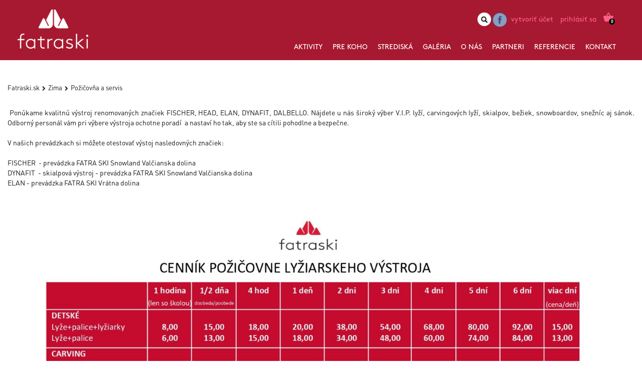

--- FILE ---
content_type: text/html; charset=UTF-8
request_url: http://www.fatraski.sk/kategoria/pozicovna-a-servis
body_size: 16398
content:
<!doctype html><!--[if lt IE 7]> <html class="no-js lt-ie9 lt-ie8 lt-ie7" lang="sk"> <![endif]--><!--[if IE 7]> <html class="no-js lt-ie9 lt-ie8" lang="sk"> <![endif]--><!--[if IE 8]> <html class="no-js lt-ie9" lang="sk"> <![endif]--><!--[if gt IE 8]><!--> <html class="no-js" lang="sk"> <!--<![endif]--><head prefix="og: http://ogp.me/ns# fb: http://ogp.me/ns/fb# website: http://ogp.me/ns/website#"><meta charset="utf-8"><title>Zimné radovánky | Zima | Fatraski.sk</title><meta name="description" content="Outdoorové akcie na cely rok. Požičovňa výstroja a škola lyžovania" /><meta name="keywords" content="lyžovanie, lyzovanie, snowboarding, lyže, lyze, lyžiarky, lyziarky" /><link href="/favicon.png" type="image/png" rel="icon" /><link href="/favicon.png" type="image/png" rel="shortcut icon" /><meta name="author" content="www.run.sk"><meta name="robots" content="index,follow"/><meta name="format-detection" content="telephone=no" /><meta name="viewport" content="width=device-width, initial-scale=1.0"><meta property="og:type"                 content="website" />
<meta property="og:site_name"            content="" />
<meta property="og:url"                  content="http://www.fatraski.sk/kategoria/pozicovna-a-servis" />
<meta property="og:title"                content="Zimné radovánky | Zima" />
<meta property="og:description"          content="Outdoorové akcie na cely rok. Požičovňa výstroja a škola lyžovania" />
<meta property="og:image"                content="http://www.fatraski.sk/userfiles/files/fb_default_image.png" />

<link rel="stylesheet"  type="text/css" href="/app/css/vendors/normalize.css?ts=1458832419" />
<link rel="stylesheet"  type="text/css" href="/app/css/libs/basic.css?ts=1622118744" />
<link rel="stylesheet"  type="text/css" href="/app/css/vendors/font-awesome/css/font-awesome.min.css?ts=1498566508" />
<link rel="stylesheet"  type="text/css" href="/app/modules/Payment/css/main.css?ts=1498566792" />
<link rel="stylesheet"  type="text/css" href="/app/css/main.css?ts=1622189301" />
<link rel="stylesheet"  type="text/css" href="/app/css/print.css?ts=1498645919" media="print" />
<style type="text/css">
.products-index-69792979c1789 .index .item {
            width: 33.333333333333%;
        }
</style>
<script type="text/javascript" src="/app/js/vendors/modernizr.min.js?ts=1458832419"></script></head><body id="default-layout" class="run-layout run-layout-sk"><div id="fb-root"></div>
<script>(function(d, s, id) {
  var js, fjs = d.getElementsByTagName(s)[0];
  if (d.getElementById(id)) return;
  js = d.createElement(s); js.id = id;
  js.src = "//connect.facebook.net/sk_SK/all.js#xfbml=1";
  fjs.parentNode.insertBefore(js, fjs);
}(document, 'script', 'facebook-jssdk'));</script>
<div id="page"><header class=""><div id="header-top"><div class="center"><a id="logo" href="/" title="Domov"><img src="/app/img/logo.png" alt="fatraski" /></a><div id="language-and-user-menu"><a href="/kosik" id="mini-cart" title="Váš nákupný košík"><span class="mini-cart-label">nákupný košík</span><span class="mini-cart-count">0</span><span class="mini-cart-middle-label"> položiek za</span><span class="mini-cart-price">0,&ndash;&nbsp;&euro;</span></a><div id="user-menu"><a href="/vytvorit-ucet" class="item item-register">Vytvoriť účet</a><a href="/login" class="item item-login">Prihlásiť sa</a></div><nav id="social-networks-menu"><ul><li><a href="https://www.facebook.com/fatra.ski" title="facebook" target="_blank"><div style="background-image: url('/userfiles/App/WebContent/menu_icon/original/facebook-icon.png?ts=1446041043')"></div></a></li><li><a href="https://www.facebook.com/fatra.ski " title="facebook privat" target="_blank"></a></li></ul></nav><form id="mini-search" action="/vyhladavanie" method="get"><span class="keywords-wrapper"><input type="text" name="data[keywords]" id="_data_keywords_input_1_1" class="text-input" placeholder="Hladať"/></span><input type="submit" title="Hladať" value="" /><input type="hidden" name="data[_target][]" value="Eshop.EshopProducts.indexSearch" /><input type="hidden" name="data[_target][]" value="Eshop.EshopProducts.miniSearch" /></form></div><div id="toggle-button-69792979c7513" class="toggle-button main-menu-toggle-button" data-target="#main-menu"><span class="icon"><span class="bar"></span><span class="bar"></span><span class="bar"></span></span></div><nav id="main-menu"><ul class="level-01 inactive"><li class="first has-subitems"><span class ="label"><span class="w">Aktivity</span></span><ul class="level-02"><li class="first"><a href ="/zima" class ="label"><span class="w">Zima</span></a></li><li class="last"><a href ="/leto" class ="label"><span class="w">Leto</span></a></li></ul></li><li class="has-subitems"><span class ="label"><span class="w">Pre koho</span></span><ul class="level-02"><li class="first"><a href ="/skoly" class ="label"><span class="w">Školy</span></a></li><li class=""><a href ="/firmy" class ="label"><span class="w">Firmy</span></a></li><li class=""><a href ="/individualna-klientela" class ="label"><span class="w">Individuálni klienti</span></a></li><li class="last"><a href ="/hendikepovani-" class ="label"><span class="w">Hendikepovaní klienti</span></a></li></ul></li><li class="has-subitems"><span class ="label"><span class="w">Strediská</span></span><ul class="level-02"><li class="first"><a href ="/centrala-fatra-" class ="label"><span class="w">Fatra Ski centrála</span></a></li><li class=""><a href ="/prevadzka-fs-jasenska-dolina" class ="label"><span class="w">Jasenská dolina</span></a></li><li class=""><a href ="/prevadzka-fs-snowland-valcianska-dolina" class ="label"><span class="w">Snowland Valčianska dolina</span></a></li><li class=""><a href ="/prevadzka-fs-martinky" class ="label"><span class="w">Winter park Martinky</span></a></li><li class="last"><a href ="/prevadzka-fs-vratna-mala-fatra" class ="label"><span class="w">Vrátna Malá Fatra</span></a></li></ul></li><li class=""><span class ="label"><span class="w">Galéria</span></span></li><li class="has-subitems"><span class ="label"><span class="w">O nás</span></span><ul class="level-02"><li class="first"><a href ="/fatra-ski" class ="label"><span class="w">Fatra Ski</span></a></li><li class=""><a href ="/nasa-filozofia" class ="label"><span class="w">Naša filozofia</span></a></li><li class=""><a href ="/politika-kvality" class ="label"><span class="w">Politika kvality</span></a></li><li class=""><a href ="/eticky-kodex" class ="label"><span class="w">Etický kódex</span></a></li><li class=""><a href ="/strategia-rozvoja" class ="label"><span class="w">Stratégia rozvoja</span></a></li><li class="last"><a href ="/clenstvo" class ="label"><span class="w">Členstvo</span></a></li></ul></li><li class=""><a href ="/partneri" class ="label"><span class="w">Partneri</span></a></li><li class=""><a href ="/referencie" class ="label"><span class="w">Referencie</span></a></li><li class="last"><a href ="/kontakt" class ="label"><span class="w">Kontakt</span></a></li></ul></nav></div></div></header><div id="content" class="center without-side-content"><nav class="-run-breadcrumbs eshop-breadcrumbs"><a href="/" class="item home-item">Fatraski.sk</a><span class="separator"></span><a href="/kategoria/zima" class="item">Zima</a><span class="separator"></span><span class="item last">Požičovňa a servis</span></nav><div id="products-index-69792979c173e" class="products-index products-index-69792979c1789"><div class="index-text"><p style="margin: 0cm 0cm 0.0001pt; line-height: 15pt; vertical-align: baseline; background-image: initial; background-attachment: initial; background-size: initial; background-origin: initial; background-clip: initial; background-position: initial; background-repeat: initial; text-align: justify;"><span>&nbsp;Ponúkame kvalitnú výstroj renomovaných značiek FISCHER, HEAD, ELAN, DYNAFIT, DALBELLO. Nájdete u nás&nbsp;široký výber V.I.P. lyží, carvingových lyží, skialpov, bežiek, snowboardov, snežníc aj sánok. Odborný personál vám </span>pri výbere&nbsp;výstroja&nbsp;<span>ochotne poradí&nbsp; a nastaví&nbsp;ho tak, aby ste sa cítili pohodlne a bezpečne.<br />
<br />
V našich prevádzkach si môžete otestovať výstoj nasledovných značiek:<br />
<br />
FISCHER&nbsp; - prevádzka FATRA SKI Snowland Valčianska dolina<br />
DYNAFIT&nbsp; - skialpová výstroj - prevádzka FATRA SKI Snowland Valčianska dolina<br />
ELAN - prevádzka FATRA SKI Vrátna dolina</span></p>

<p style="margin: 0cm 0cm 0.0001pt; line-height: 15pt; vertical-align: baseline; background-image: initial; background-attachment: initial; background-size: initial; background-origin: initial; background-clip: initial; background-position: initial; background-repeat: initial;"><br />
<img alt="" height="1131" src="/userfiles/images/Požičovňa-2024-25_page-0001.jpg" width="1600" /><br />
<img alt="" height="1200" src="/userfiles/images/cenník servis_page-0001 (2).jpg" width="849" /><br />
&nbsp;</p>
</div><div class="index"></div></div>
<div style="text-align: justify;">&nbsp;</div>
<br />
<br />
&nbsp;</div><footer><div class="center"><form id="newsletter-subscription-form" method="post"><input type="hidden" name="data[_target][]" value="Mailer.MailerContacts.subscribe" /><div class="form"><div class="input-wrapper"><input type="text" name="data[email]" id="_data_email_input_1_2" class="text-input" title="Váš email" placeholder="Prihláste sa k nášmu newsletteru"/></div><input type="submit" value="Odoslať" class="button"></div><div class="text">Budeme Vás informovať o dianí, udalostiach, <br>sezónnych tipoch a ponukách....</div></form><form action="" method="post" id="contact-form-69792979c8e96" class="contact-form"><input type="hidden" name="data[_target][]" value="App.AppBasicActions.contactForm" /><div class="form"><div class="input-wrapper"><textarea name="data[message]" id="_data_message_input_1_3" class="text-input required" placeholder="Vaša otázka..." title="Vaša otázka..."></textarea></div><div class="input-wrapper"><input type="text" name="data[fullname]" id="_data_fullname_input_1_3" class="text-input" placeholder="Vaše meno" title="Vaše meno"/></div>
                 <div class="input-wrapper sc-input">
                    <div class="sc-wrapper"><input type="text" name="data[sc]" id="_data_sc_input_1_3" value="" class="text-input required" title="Bezpečnostný kód"/><div class="sc"><img src="/_sc" id="sc" onclick="this.src='/_sc?' + new Date().getTime();">:</div></div>
                 </div><div class="input-wrapper"><input type="text" name="data[email]" id="_data_email_input_1_3" class="text-input required" placeholder="Váš e-mail" title="Váš e-mail"/></div><input type="submit" value="Odoslať" class="button"></div></form><nav id="social-networks-menu"><ul><li><a href="https://www.facebook.com/fatra.ski" title="facebook" target="_blank"><div style="background-image: url('/userfiles/App/WebContent/menu_icon/original/facebook-icon.png?ts=1446041043')"></div></a></li><li><a href="https://www.facebook.com/fatra.ski " title="facebook privat" target="_blank"></a></li></ul></nav><nav id="footer-menu"><ul class="level-01 inactive"><li class="first"><a href ="/obchodne-podmienky" class ="label">Obchodné podmienky</a></li><li class="last"><a href ="/copyright" class ="label">Copyright</a></li></ul></nav><div class="payment-methods-menu"><img src="/app/modules/Payment/img/logo_visa.gif" alt="VISA"/><img src="/app/modules/Payment/img/logo_mc.gif" alt="MasteCard"/><img src="/app/modules/Payment/img/logo_maestro.gif" alt="Maesto"/><img src="/app/modules/Payment/img/logo_discover.jpg" alt="Discover"/><img src="/app/modules/Payment/img/logo_dc.jpg" alt="DinersClub"/></div></div></footer><span class="run"><span class="a">Created by run.sk</span></span><a href="#top" class="scroll-to-top">Hore</a></div>
<script type="text/javascript" src="/app/js/vendors/jquery.min.js?ts=1498566508"></script>
<script type="text/javascript" src="/app/js/libs/globalFunctions.js?ts=1622118744"></script>
<script type="text/javascript" src="/app/js/libs/SecureForm.js?ts=1498566508"></script>
<script type="text/javascript">
jQuery(window).load(function(){
        function align() {
            var index = jQuery('#products-index-69792979c173e'), rows = index.find('.index-row');
            if (rows.length === 0) {
                return;
            }
            rows.each(function(){
                var row = jQuery(this), rowHeight, images = row.find('.image'),
                maxImageHeight = 0, items = row.find('.item');
                // reset items explicit height set before here below
                images.closest('.spacer').css('margin-top', '0');
                items.css('height', '');
                // if item blocks are not floating then do nothing (just let reset the row height to implicit here above)
                if (items.first().css('float') === 'none') {
                    return;
                }
                // find actual row implicit height
                rowHeight = row.height();
                // align item images on bottom (using .spacer margin-top)
                images.each(function(){
                    var imageHeight = jQuery(this).height();
                    if (imageHeight > maxImageHeight) {
                        maxImageHeight = imageHeight;
                    }
                });
                images.each(function(){
                    var image = jQuery(this), imageHeight = image.height(), marginTop = maxImageHeight - imageHeight;
                    if (marginTop !== 0) {
                        image.closest('.spacer').css('margin-top', marginTop + 'px');
                    }
                });
                // set the same height for all items to align left/right border
                row.find('.item').outerHeight(rowHeight); 
            });
        };
        // call align on window load
        align();
        // call align on each window resize
        jQuery(window).resize(function(){align()});
    });
jQuery(function(){
    jQuery('#mini-search').on('click', function(e){
        var miniSearch = jQuery(this), keywordsWrapper = miniSearch.find('.keywords-wrapper');
        if (
            !miniSearch.hasClass('opened')
            && keywordsWrapper.width() === 0
        ) {
            miniSearch.addClass('opened');
            e.preventDefault();
            e.stopPropagation();
        }
    });
});
jQuery(function(){
    jQuery('#toggle-button-69792979c7513').click(function(){
        var button = jQuery(this);
        jQuery('#main-menu').slideToggle('slow', function(){
            var target = jQuery(this);
            // remove inline style 'display:none' to allow apply css sheet styles
            if (target.css('display') === 'none') {
                target.css('display', '');
                button.removeClass('open');
                target.removeClass('open');
            }
            else {
                button.addClass('open');
                target.addClass('open');
            }
        });
    });
});
jQuery(function(){new Run.App.SecureForm({"selector":"#contact-form-69792979c8e96"});});
jQuery(function() {
    var toTop = jQuery('a[href="#top"]'), toTopHidden = true, 
        min = 200, inDelay = 600, outDelay = 400;

    toTop.on('click', function(event){
        event.preventDefault();
        event.stopPropagation();
        jQuery('html, body').animate({scrollTop:0}, 'slow');
        //jQuery.scrollTo(0, 'slow', {easing: 'linear'});
    });
    
    jQuery(window).on('scroll', function() {
      var sd = jQuery(this).scrollTop();
      if (sd > min && toTopHidden) {
        toTop.fadeIn(inDelay);
        toTopHidden = false;
      }
      else if(sd <= min && ! toTopHidden) {
        toTop.fadeOut(outDelay);
        toTopHidden = true;
      }
    });   
});
(function(i,s,o,g,r,a,m){i['GoogleAnalyticsObject']=r;i[r]=i[r]||function(){
  (i[r].q=i[r].q||[]).push(arguments)},i[r].l=1*new Date();a=s.createElement(o),
  m=s.getElementsByTagName(o)[0];a.async=1;a.src=g;m.parentNode.insertBefore(a,m)
  })(window,document,'script','//www.google-analytics.com/analytics.js','ga');

  ga('create', 'UA-4153531-52', 'auto');
  ga('send', 'pageview');
</script></body></html>

--- FILE ---
content_type: text/css
request_url: http://www.fatraski.sk/app/modules/Payment/css/main.css?ts=1498566792
body_size: 134
content:
.payment-methods-menu{padding:0 0 35px;text-align:center}.payment-methods-menu img{vertical-align:middle;display:inline-block;max-height:23px;margin:0 5px}

--- FILE ---
content_type: text/css
request_url: http://www.fatraski.sk/app/css/main.css?ts=1622189301
body_size: 19817
content:
body,html{font-size:14px}body,body>#page{background-color:#fff}a,body{color:#18191a}#main-menu .level-01>li:hover,#main-menu .level-02>li:hover,.button,.bx-wrapper:hover,.main-menu .level-01>li:hover,.main-menu .level-02>li:hover,.sc-input .sc-wrapper .sc img,.sc-input .sc-wrapper .sc-change,.slider #wowslider-container1:hover,button{cursor:pointer}#article-view:after,#cart-view .cart-summary:after,#content #main-content:after,#content #side-content:after,#header-top:after,#news-view:after,#showcase:after,#user-menu:after,.categories-index .index .index-row:after,.center:after,.checkout-confirmation .checkout-data:after,.checkout-confirmation .checkout-summary .checkout-total .subtotals .products-subtotal:after,.checkout-confirmation .checkout-summary .checkout-total .subtotals .shipment-and-payment-subtotal:after,.checkout-confirmation .checkout-summary .checkout-total .totals .total-with-vat:after,.checkout-confirmation .checkout-summary .checkout-total .totals .total-without-vat:after,.checkout-confirmation .checkout-summary:after,.checkout-footer,.checkout-header .progress-bar:after,.checkout-shipment-and-payment .payment-method-item:after,.checkout-shipment-and-payment .shipment-method-item:after,.comments-index .comment:after,.filter-and-sort-select:after,.filter-menu:after,.grid-break,.grid-row:after,.home-video:after,.image-photogallery .photogallery-row:after,.photogallery:after,.product-view .description,.product-view:after,.product-view>.images .gallery .gallery-row:after,.product-view>.info dl:after,.products-index .index .index-row:after,.references-slider:after,.reservation-form:after,.user-profile-menu:after,.wishlist-products-index .index .index-row:after,footer #footer-bottom .center:after,footer:after{clear:both}@keyframes animateFadeInUpTiny{from{opacity:0;transform:translate3d(0,50px,0)}to{opacity:1;transform:none}}@keyframes animateFadeInUp{from{opacity:0;transform:translate3d(0,100%,0)}to{opacity:1;transform:none}}@keyframes animateFadeInRight{from{opacity:0;transform:translate3d(100%,0,0)}to{opacity:1;transform:none}}@keyframes animateFadeInLeft{from{opacity:0;transform:translate3d(-100%,0,0)}to{opacity:1;transform:none}}@keyframes animateZoomInTiny{to{transform:scale3d(1.1,1.1,1.1)}}@keyframes animateBounce{20%,53%,80%,from,to{animation-timing-function:cubic-bezier(.215,.61,.355,1);transform:translate3d(0,0,0)}40%,43%{animation-timing-function:cubic-bezier(.755,.05,.855,.06);transform:translate3d(0,-30px,0)}70%{animation-timing-function:cubic-bezier(.755,.05,.855,.06);transform:translate3d(0,-15px,0)}90%{transform:translate3d(0,-4px,0)}}@keyframes animateBounceIn{20%,40%,60%,80%,from,to{animation-timing-function:cubic-bezier(.215,.61,.355,1)}0%{opacity:0;transform:scale3d(.3,.3,.3)}20%{transform:scale3d(1.1,1.1,1.1)}40%{transform:scale3d(.9,.9,.9)}60%{opacity:1;transform:scale3d(1.03,1.03,1.03)}80%{transform:scale3d(.97,.97,.97)}to{opacity:1;transform:scale3d(1,1,1)}}@font-face{font-family:'Open Sans';font-style:normal;font-weight:400;src:local('Open Sans'),local('OpenSans'),url(/app/fonts/OpenSans.woff) format('woff')}@font-face{font-family:'Open Sans';font-style:normal;font-weight:600;src:local('Open Sans Semibold'),local('OpenSans-Semibold'),url(/app/fonts/OpenSans-Semibold.woff) format('woff')}@font-face{font-family:'Open Sans';font-style:normal;font-weight:700;src:local('Open Sans Bold'),local('OpenSans-Bold'),url(/app/fonts/OpenSans-Bold.woff) format('woff')}@font-face{font-family:'Open Sans';font-style:normal;font-weight:800;src:local('Open Sans Extrabold'),local('OpenSans-Extrabold'),url(/app/fonts/OpenSans-Extrabold.woff) format('woff')}@font-face{font-family:DINPro;font-style:normal;font-weight:300;src:url(/app/fonts/DINPro-Light.woff) format('woff')}@font-face{font-family:DINPro;font-style:normal;font-weight:400;src:url(/app/fonts/DINPro-Regular.woff) format('woff')}@font-face{font-family:DINPro;font-style:normal;font-weight:500;src:url(/app/fonts/DINPro-Medium.woff) format('woff')}@font-face{font-family:DINPro;font-style:normal;font-weight:700;src:url(/app/fonts/DINPro-Bold.woff) format('woff')}@font-face{font-family:DINPro;font-style:normal;font-weight:900;src:url(/app/fonts/DINPro-Black.woff) format('woff')}@font-face{font-family:BrownPro;font-style:normal;font-weight:300;src:url(/app/fonts/BrownPro-Light.woff) format('woff')}@font-face{font-family:BrownPro;font-style:normal;font-weight:400;src:url(/app/fonts/BrownPro-Regular.woff) format('woff')}@font-face{font-family:BrownPro;font-style:normal;font-weight:700;src:url(/app/fonts/BrownPro-Bold.woff) format('woff')}body{position:relative;min-width:1300px;line-height:1.466;font-family:DINPro,sans;font-weight:400}a{text-decoration:underline}.button,a.info,a:focus,a:hover,button{text-decoration:none}:active,:focus,a:active,a:focus{outline:0}::-webkit-input-placeholder{color:#18191a}:-moz-placeholder{color:#18191a;opacity:1}::-moz-placeholder{color:#18191a;opacity:1}:-ms-input-placeholder{color:#18191a}#showcase .label,.-cke-showcase-label{color:#ff0040;text-align:left;font-size:15px}hr{margin:0;border:none;border-top:1px solid #dccbaf;background:0 0}.h1,.h2,.h3,.h4,.h5,.h6,h1,h2,h3,h4,h5,h6{margin-top:0;font-family:BrownPro,sans;font-size:36px;font-weight:400;color:#ff0040}.h2,h2{font-size:30px}.h3,h3{font-size:24px}.h4,.h5,.h6,h4,h5,h6{font-size:20px}b{font-weight:700}.important,.lead{font-size:18px}small{font-size:12px}.vertically-centered,.vertically-centered *{vertical-align:middle}.white{color:#fff!important}.white *{color:#A71930!important}.highlighted,.highlighted *{color:#ff6088!important}.alt-font,.alt-font *{font-family:BrownPro,sans!important}#header-text,#language-dropdown-menu,#main-menu,#promotion .read-more,#promotion .title,#user-menu,.main-menu,.text-input,a.info{font-family:BrownPro,sans}blockquote{margin:0;background:url(/app/img/quotes-top-left-small.png) 1px 1px no-repeat;font-style:italic;font-weight:400}blockquote p{margin:0 0 0 40px;padding:17px 40px 17px 7px;border-left:1px solid #dfe0e2}.center{width:1280px;margin:0 auto}.input-wrapper,.text-input{margin-bottom:15px}.center:after,.center:before{content:" ";display:table}table.layout{width:100%;border:none;table-layout:fixed}table.layout td{border:none;padding:0;vertical-align:top}table.layout.centered td{text-align:center}table.layout.vertically-inside-bordered td+td{border-left:1px solid #dbdbdb}table.layout.horizontally-inside-bordered tr+tr>td,table.layout.top-bordered td{border-top:1px solid #dbdbdb}.button,button{display:inline-block;line-height:43px;padding:0 48px 0 45px;font-size:14px;font-weight:500;color:#A71930;border:1px solid #A71930;border-radius:5px;white-space:nowrap;background:0 0;transition-duration:1s;transition-property:background-color}input.button,label{display:block}.button:hover,button:hover{background-color:rgba(249,238,235,.4)}.button.white,button.white{color:#fff;border-color:#fff}a.info{font-size:13px;font-weight:700;text-transform:uppercase;color:#ff6088}.text-input{border:1px solid #18191a;border-radius:5px;height:43px;width:280px;padding:9px;font-size:20px;font-weight:300;color:#18191a;background:0 0}textarea.text-input{height:7.13em;width:600px}.text-input+.input-errors{margin-top:-13px;margin-bottom:15px}.input-wrapper .text-input{margin-bottom:0}.input-wrapper .text-input+.input-errors{margin-top:0;margin-bottom:0}label{padding-bottom:1px;color:#000;text-align:right}label .required-mark{padding-left:3px;color:#000}.toggle-input+label{display:inline;margin-left:5px;margin-right:10px}.input-error{color:#e50031;font-size:12px}.input-empty-text-wrapper{position:relative;width:279px}.input-empty-text-wrapper .input-empty-text{position:absolute;top:14px;left:18px}#header-top .center,.sc-input .sc-wrapper{position:relative}.sc-input .sc-wrapper .sc{position:absolute;left:5px;top:5px;color:#18191a}.sc-input .sc-wrapper .sc img{vertical-align:middle}.sc-input .sc-wrapper .sc-change{position:absolute;top:8px;left:245px;font-size:10px;color:#18191a}.sc-input .sc-wrapper .text-input{padding-left:155px;letter-spacing:3px}.sc-input .sc-wrapper .input-empty-text{left:92px}.sc-input .label-wrapper{overflow:hidden}.sc-input .label-wrapper .sc-change{padding-left:3px;font-size:10px;color:#ff6088;cursor:pointer}table.nice-table{width:100%;border:none;table-layout:fixed;margin-left:auto;margin-right:auto}table.nice-table td,table.nice-table th{border:none;border:1px solid #e7dcc6;padding:19px 20px 15px;text-align:left;vertical-align:top;background:#fff}.section-header,table.nice-table.centered td,table.nice-table.centered th{text-align:center}table.nice-table.vertically-centered td,table.nice-table.vertically-centered th{vertical-align:middle}table.nice-table.opened tr:last-child td,table.nice-table.opened tr:last-child th{border-bottom:none}.responsive-table{min-height:.01%;overflow-x:auto;overflow-y:hidden;-ms-overflow-style:-ms-autohiding-scrollbar}ul.nice-list{list-style:none url(/app/img/list-bullet.png);padding-left:14px}ul.nice-list li{padding-left:2px;margin-bottom:.33em}img.nice-image{display:inline-block;border-radius:14px}img.nice-image-left,img.nice-image-right{display:block;margin-bottom:20px;border-radius:14px}img.nice-image-right{float:right;margin-left:37px}img.nice-image-left{float:left;margin-right:37px}img.round-image{border-radius:9999px}img.round-image-bordered{border:1px solid #dccbaf;border-radius:9999px}.section-header{margin-bottom:58px;border-bottom:1px solid #BCB2A8;padding-bottom:30px}.section-header .title{font-size:29px;font-weight:700}header{background-color:#fff}#header-top{width:1280px;margin:0 auto;padding-top:11px;background-color:#a71930}#header-top:after,#header-top:before{content:" ";display:table}#header-top #logo img,#main-menu a,#main-menu span,.main-menu a,.main-menu span{display:block}#header-top #logo{display:block;float:left;margin:0 0 0 35px;padding:8px 0 23px}#header-top #language-and-user-menu{position:absolute;top:14px;right:52px}#header-top #language-dropdown-menu{float:right;margin-top:30px;margin-right:61px}#header-top #language-menu,#header-top #user-menu{float:right}#header-top #main-menu,#header-top .main-menu{position:absolute;top:74px;right:52px}#header-top #mini-cart{float:right;margin-left:7px}#header-top #social-networks-menu{float:right;margin-left:2px;padding:0}#header-top #social-networks-menu li a{margin-left:1px}#header-top #social-networks-menu li a div{height:29px;width:29px}#header-top #social-networks-menu li a div:hover{background-color:#ff6088}#header-top #social-networks-menu a[href*=facebook] div{background-color:#355089}#header-top #mini-search{float:right;margin-left:7px}#main-menu ul,.main-menu ul{margin:0;padding:0}#main-menu .level-01,.main-menu .level-01{text-align:right}#main-menu .level-01>li,.main-menu .level-01>li{display:inline-block;position:relative;margin:0 10px}#main-menu .level-01>li>a,#main-menu .level-01>li>span,.main-menu .level-01>li>a,.main-menu .level-01>li>span{text-decoration:none;font-weight:500;color:#fff;text-transform:uppercase;transition-duration:.5s;transition-property:color}#language-dropdown-menu,#language-dropdown-menu li a{transition-property:background-color;transition-duration:.5s}#main-menu .level-01>li>a:hover,#main-menu .level-01>li>span:hover,.main-menu .level-01>li>a:hover,.main-menu .level-01>li>span:hover{color:#ff6088}#main-menu .level-01>li.after-logo-spacer,#main-menu .level-01>li.first,.main-menu .level-01>li.after-logo-spacer,.main-menu .level-01>li.first{margin-left:0}#main-menu .level-01>li.before-logo-spacer,#main-menu .level-01>li.last,.main-menu .level-01>li.before-logo-spacer,.main-menu .level-01>li.last{margin-right:0}#main-menu .level-01>li.logo-spacer,.main-menu .level-01>li.logo-spacer{margin:0 47px}#main-menu .level-01>li.logo-spacer>a,.main-menu .level-01>li.logo-spacer>a{position:relative;width:165px;padding:0}#main-menu .level-01>li.logo-spacer>a .w,.main-menu .level-01>li.logo-spacer>a .w{position:absolute;top:-97px}#main-menu .level-01>li.active>a,#main-menu .level-01>li.active>span,#main-menu .level-01>li.open>a,#main-menu .level-01>li.open>span,.main-menu .level-01>li.active>a,.main-menu .level-01>li.active>span,.main-menu .level-01>li.open>a,.main-menu .level-01>li.open>span{color:#ff6088;text-decoration:underline}#main-menu .level-01>li:hover>.level-02,.main-menu .level-01>li:hover>.level-02{display:block}#main-menu .level-02,.main-menu .level-02{display:none;position:absolute;left:0;z-index:1;padding:0 10px;border-radius:0 5px 5px;text-align:left;background-color:#fff}#main-menu .level-02>li,.main-menu .level-02>li{position:relative;float:none;display:block;min-width:160px}#main-menu .level-02>li>a,#main-menu .level-02>li>span,.main-menu .level-02>li>a,.main-menu .level-02>li>span{display:block;padding:8px 3px;margin-left:-6px;color:#18191a;text-transform:lowercase;text-decoration:none;border-bottom:1px solid #c5c5c5}#main-menu .level-02>li>a:hover,#main-menu .level-02>li>span:hover,.main-menu .level-02>li>a:hover,.main-menu .level-02>li>span:hover{color:#ff6088;text-decoration:none}#main-menu .level-02>li.last>a,#main-menu .level-02>li.last>span,.main-menu .level-02>li.last>a,.main-menu .level-02>li.last>span{border-bottom:none}#main-menu .level-02>li.active>a,#main-menu .level-02>li.active>span,#main-menu .level-02>li.open>a,#main-menu .level-02>li.open>span,.main-menu .level-02>li.active>a,.main-menu .level-02>li.active>span,.main-menu .level-02>li.open>a,.main-menu .level-02>li.open>span{color:#ff6088}#main-menu .level-02>li:hover>.level-03,.main-menu .level-02>li:hover>.level-03{display:block}#user-menu{padding-top:5px}#user-menu:after,#user-menu:before{content:" ";display:table}#user-menu ul{margin:0}#user-menu a,#user-menu span{float:left;display:block;text-decoration:none;padding:0 7px;font-weight:400;color:#ff6088;text-transform:lowercase;transition-duration:.5s;transition-property:color}#user-menu a:hover,#user-menu span:hover{color:#fff;text-decoration:none}#language-menu ul{display:block;margin:0;padding:0}#language-menu li{float:left;height:27px}#language-menu li a{display:block;width:27px;height:27px;line-height:27px;margin-left:2px;border-radius:9999px;font-weight:400;text-align:center;color:#ff6088;text-decoration:none;text-transform:lowercase;transition-duration:.5s;transition-property:background-color,color}#language-menu li a:hover{color:#fff}#language-menu li.active a{color:#18191a;background-color:#fff}#language-dropdown-menu{position:relative;height:40px;width:71px;border:1px solid #dccbaf;border-radius:1px;font-size:13px;color:#ff6088}#language-dropdown-menu:hover{background-color:#f7f4ea}#language-dropdown-menu .active-item,#language-dropdown-menu li a{display:block;position:relative;height:40px;line-height:38px;padding-right:11px;text-align:right;text-transform:uppercase}#language-dropdown-menu .active-item .icon,#language-dropdown-menu li a .icon{display:block;position:absolute;top:0;left:0;height:38px;width:34px;background-position:right center;background-repeat:no-repeat}#language-dropdown-menu .active-item{overflow:hidden;text-indent:9999em;background:url(/app/img/violet-arrow-down.png) 47px center no-repeat}#language-dropdown-menu ul.dropdown{display:none;position:absolute;top:38px;left:-1px;z-index:1;margin:0;width:71px;border:1px solid #dccbaf;border-top:none;padding:0;background-color:#f7f4ea}#language-dropdown-menu li a{border-top:1px solid #dccbaf;text-decoration:none}#language-dropdown-menu li a:hover{background-color:#e9dfcc;text-decoration:none}#mini-search{overflow:hidden;height:27px;border-radius:13.5px;background:#fff}#mini-search .keywords-wrapper{display:inline-block;float:left;width:0;height:27px;overflow:hidden;transition-duration:.5s;transition-property:width}#mini-search.opened .keywords-wrapper,#mini-search:hover .keywords-wrapper{width:150px}#mini-search input[type=text]{display:block;width:150px;height:27px;border:none;padding:0 11px;margin:0;font-size:14px;font-weight:300;background:0 0}#mini-search input[type=submit]{display:inline-block;float:left;width:27px;height:27px;padding:0;border:none;margin:0;border-radius:13.5px;background:url(/app/img/mini-search.png) center no-repeat #fff}#header-text{float:right;margin-right:31px;height:100px;line-height:100px;font-size:15px;font-style:italic}#showcase{position:relative;width:1280px;margin:0 auto}#showcase:after,#showcase:before{content:" ";display:table}#showcase>img{display:block;width:1280px}#showcase .top{display:none}#showcase .label{position:absolute;top:50%;left:5.703125%;width:100%}.-cke-showcase-label{padding:20px 0 0 20px;background:#c5d2e5}.benefits{background-color:#f9eeeb;margin:0;padding:58px 0 54px;list-style:none;text-align:center}.benefits li{display:inline-block;width:200px;text-align:center;vertical-align:top;color:#da1136;font-size:17px;font-weight:500}.slider .slider-text{position:absolute;top:0;left:0;width:100%;padding:83px 73px;font-size:15px;text-align:left;color:#ff0040}.bx-wrapper .bx-viewport>ul,.slider ul{margin:0;padding:0;list-style:none}.slider #wowslider-container1{z-index:0}.slider #wowslider-container1 .ws-title{display:none;left:19px;bottom:37px;width:260px;font-size:15px;color:#fff}.slider #wowslider-container1 .ws_next,.slider #wowslider-container1 .ws_prev{display:none;position:absolute;top:291px;left:405px;border-radius:9999px;height:40px;width:70px;background-image:url(/app/img/prev.png);background-position:center 11px;background-size:auto;background-repeat:no-repeat}.slider #wowslider-container1 .ws_next:hover,.slider #wowslider-container1 .ws_prev:hover{background-color:#ff6088;background-position:center -29px;transition-duration:1s;transition-property:background-color}.slider #wowslider-container1 .ws_next{left:465px;background-image:url(/app/img/next.png)}.slider #wowslider-container1 .navigation-bg{position:absolute;top:274px;left:405px;border-radius:9999px;height:40px;width:130px;background-color:transparent;transition-duration:1s;transition-property:background-color}.slider #wowslider-container1:hover .ws_next,.slider #wowslider-container1:hover .ws_prev{display:block}.slider #wowslider-container1:hover .navigation-bg{background-color:rgba(255,255,255,.75)}.slider #wowslider-container1 .ws_bullets{display:none;bottom:10px;left:19px}.slider #wowslider-container1 .ws_bullets div{left:0}.slider #wowslider-container1 .ws_bullets a{background:url(/app/img/slider-bullets.png)}.slider #wowslider-container1 .label{z-index:10}.bx-wrapper{position:relative}.bx-wrapper:hover .bx-controls-direction{display:block}.bx-wrapper .bx-viewport{box-shadow:none;border:none;left:0;background:0 0}.bx-wrapper .bx-controls-direction{display:none;position:absolute;top:50%;width:100%}.bx-wrapper .bx-controls-direction .bx-prev{width:50px;height:91px;margin-top:-51px;background:url(/app/img/arrow-left.png) center no-repeat;background-color:rgba(255,255,255,.5);-webkit-border-bottom-right-radius:5px;-webkit-border-top-right-radius:5px;-moz-border-radius-bottomright:5px;-moz-border-radius-topright:5px;border-bottom-right-radius:5px;border-top-right-radius:5px;left:0}.bx-wrapper .bx-controls-direction .bx-next{width:50px;height:91px;margin-top:-51px;background:url(/app/img/arrow-right.png) center no-repeat;background-color:rgba(255,255,255,.5);-webkit-border-bottom-left-radius:5px;-webkit-border-top-left-radius:5px;-moz-border-radius-bottomleft:5px;-moz-border-radius-topleft:5px;border-bottom-left-radius:5px;border-top-left-radius:5px;right:0}#promotion{position:absolute;right:-85px;top:192px;width:170px;text-align:center;color:#fff}#promotion .vertical-spacer{position:relative;min-height:170px;max-height:330px;padding-top:30px;padding-bottom:30px;background:#725a42;border-radius:9999px}#promotion .title{font-size:35px;line-height:35px;text-transform:uppercase}#promotion .title .border{display:inline-block;border-bottom:1px solid #896c4f}#promotion .title .border .border{padding:0 4px 15px 6px;margin-bottom:2px}#promotion .resume{margin:15px 15px 20px}#promotion .read-more{font-weight:700;color:#fff;text-transform:uppercase;text-decoration:none}#promotion .resume,.-cke-promotion-resume{color:#fff;text-align:center;max-height:166px;overflow:hidden;text-overflow:ellipsis;background:#725a42}.-cke-promotion-resume{width:140px;min-width:140px}.-run-breadcrumbs{margin-bottom:30px;font-size:13px}.-run-breadcrumbs>*{display:inline-block;vertical-align:bottom}.-run-breadcrumbs a{color:#18191a;text-decoration:none}.-run-breadcrumbs a:hover{text-decoration:underline}.-run-breadcrumbs .separator{padding:0 5px}.-run-breadcrumbs .separator:after{display:inline-block;font:normal normal normal 14px/1 FontAwesome;text-rendering:auto;-webkit-font-smoothing:antialiased;-moz-osx-font-smoothing:grayscale;content:'\f054';font-size:.7rem}#content{padding-top:45px;position:relative}#content.with-side-content{padding-top:0}#content #main-content{float:right;width:70.3125%;padding-top:45px}#content #main-content:after,#content #main-content:before,#content #side-content:after,#content #side-content:before{content:" ";display:table}#content #side-content{float:left;width:22.65625%;padding-top:45px;padding-bottom:45px}#content #side-content>.spacer{margin-top:-7px;padding-left:10px}.-cke-main-content{width:900px;min-width:900px}.-cke-side-content{width:290px;min-width:290px}.content-tab{display:table;width:100%;padding-top:28px;position:relative}.content-tab>*{display:table-cell}.content-tab .tab-left-side{width:63px;height:27px;background:url(/app/img/ornament-01left.png) left top no-repeat}.content-tab .tab-right-side{width:63px;height:27px;background:url(/app/img/ornament-01right.png) right top no-repeat}.content-tab .tab-content{width:1px}.content-tab.empty{display:table;margin-bottom:-37px;width:100%;table-layout:fixed}.content-tab.empty>*{float:none;display:table-cell}.content-tab.empty .tab-content{width:100%}.content-tab .filter-menu{display:table;margin:0 auto 30px}.content-tab .filter-menu+.-run-breadcrumbs{position:absolute;margin-top:5px;margin-bottom:0;left:0}.content-tab .-run-breadcrumbs{display:table;margin-left:auto;margin-right:auto;margin-top:5px}footer{color:#18191a;background-color:#18191a;width:1280px;margin:0 auto}footer:after,footer:before{content:" ";display:table}footer #footer-top{position:relative;padding:100px 0 68px;background:#ebded2}footer #footer-top .top-ear{position:absolute;top:0;left:50%;margin-left:-500px;width:1000px;height:100px;padding-top:23px;color:#18191a;font-size:14px;font-weight:800;text-align:center;text-transform:uppercase;background:url(/app/img/tab-light.png) top center no-repeat}footer #footer-top .top-ear .wrapper{padding-bottom:40px;background:url(/app/img/ornament-06.png) center 30px no-repeat}footer #footer-middle{padding:0 0 77px}footer #footer-bottom{text-align:center;font-size:13px}footer #footer-bottom .center{display:inline-block;width:auto;border-top:1px solid #c9bcc1}footer #footer-bottom .center:after,footer #footer-bottom .center:before{content:" ";display:table}footer #footer-bottom .vertical-center{display:table-cell;vertical-align:middle;height:112px}#footer-menu,.footer-menu{padding:35px 0;text-align:center}#footer-menu ul,.footer-menu ul{overflow:hidden;margin:0;padding:0}#footer-menu li,.footer-menu li{display:inline-block}#footer-menu li a,#footer-menu li span,.footer-menu li a,.footer-menu li span{display:block;padding:0 8px;text-decoration:none;text-transform:uppercase;color:#7b7b7b;font-size:12px;transition-duration:.5s;transition-property:color}#login .login-header,.user-profile .user-profile-header{padding-bottom:30px;text-align:center;border-bottom:1px solid #BCB2A8}#footer-menu li a:hover,#footer-menu li span:hover,.footer-menu li a:hover,.footer-menu li span:hover{color:#fff}#footer-menu li:first-child a,#footer-menu li:first-child span,.footer-menu li:first-child a,.footer-menu li:first-child span{padding-left:0}#footer-menu li:last-child a,#footer-menu li:last-child span,.footer-menu li:last-child a,.footer-menu li:last-child span{padding-right:0}#footer-menu li.active a,#footer-menu li.active span,.footer-menu li.active a,.footer-menu li.active span{text-decoration:underline}#login .login-header{margin-bottom:58px}#login .login-header .title{font-size:29px;font-weight:700}.forgotten-password-form,.login-form{width:300px;margin:0 auto 35px}.forgotten-password-form .title,.login-form .title{font-weight:700;text-align:center}.forgotten-password-form .text-input,.login-form .text-input{display:block;width:300px;margin-bottom:25px}.forgotten-password-form .text-input[type=password],.login-form .text-input[type=password]{margin-bottom:20px}.forgotten-password-form .permanent-login,.login-form .permanent-login{font-size:12px}.forgotten-password-form .permanent-login label,.login-form .permanent-login label{position:relative;top:-2px}.forgotten-password-form .forgotten-password,.login-form .forgotten-password{font-size:12px;float:right}.forgotten-password-form .footer,.login-form .footer{margin-top:25px;text-align:center}.registration-link,.start-quick-order{text-align:center;margin-bottom:35px}.registration-link .title,.start-quick-order .title{font-weight:700}.registration-link .button,.registration-link button,.start-quick-order .button,.start-quick-order button{margin-top:25px}.user-profile{margin-bottom:35px}.user-profile .user-profile-header{margin-bottom:58px}.user-profile .user-profile-header .title{font-size:29px;font-weight:700}.user-profile .title{font-weight:700}.user-profile .required-mark{color:#e50031;font-weight:700}.user-profile .delivery-address-switch,.user-profile .subject-type-switch{margin-bottom:15px}.user-profile .form-section{margin-bottom:35px}.user-profile .form-note{font-style:italic;font-size:12px}.user-profile .form-bottom{margin-top:35px;text-align:center}.user-profile .toggle-input+.input-errors{display:inline-block;position:relative;top:-2px;margin-left:3px}.user-profile-menu+.user-profile .user-profile-header{display:none}#social-networks-menu{padding-top:30px;text-align:center}#social-networks-menu ul{margin:0;padding:0;overflow:hidden}#social-networks-menu li{display:inline-block}#social-networks-menu li a{display:block;margin-left:11px}#social-networks-menu li a div{height:35px;width:35px;background-repeat:no-repeat;background-position:center;background-size:100%;border-radius:50%;transition-duration:.5s;transition-property:background-color}#social-networks-menu li a div:hover{background-color:#A71930}#social-networks-menu li:first-child a{margin-left:0}#social-networks-floating-menu{position:fixed;top:120px;right:0;z-index:99999;width:50px}#social-networks-floating-menu>ul{margin:0;padding:0}#social-networks-floating-menu>ul>li{display:block;margin:0;padding:0}#social-networks-floating-menu>ul>li>a{display:block;width:50px;height:50px;padding:0;margin-bottom:1px;text-align:center;line-height:50px;font-size:22px;background-color:#8e8e93;color:#fff;transition:all 250ms}#social-networks-floating-menu>ul>li>a:hover{width:70px;padding-right:20px;margin-left:-20px}#article-view,#articles-list,#articles-review,#news-list,#news-review,#news-view{float:left;width:550px}#article-view .title,#articles-list .title,#articles-review .title,#news-list .title,#news-review .title,#news-view .title{display:table;margin:0 auto 30px;padding:0 130px;color:#A71930;font-size:18px;text-transform:uppercase;background:url(/app/img/ornament-05left.png) left center no-repeat,url(/app/img/ornament-05right.png) right center no-repeat}#article-view article,#articles-list article,#articles-review article,#news-list article,#news-review article,#news-view article{overflow:hidden;margin-top:27px;margin-bottom:27px}#article-view article .resume-image,#articles-list article .resume-image,#articles-review article .resume-image,#news-list article .resume-image,#news-review article .resume-image,#news-view article .resume-image{float:left}#article-view article .resume-image img,#articles-list article .resume-image img,#articles-review article .resume-image img,#news-list article .resume-image img,#news-review article .resume-image img,#news-view article .resume-image img{max-width:0}#article-view article .resume,#articles-list article .resume,#articles-review article .resume,#news-list article .resume,#news-review article .resume,#news-view article .resume{margin-left:0;font-family:BrownPro,sans;font-size:14px;text-align:justify}#article-view article .resume time,#articles-list article .resume time,#articles-review article .resume time,#news-list article .resume time,#news-review article .resume time,#news-view article .resume time{font-weight:700;font-size:12px;text-align:left}#article-view article .resume .item-title,#articles-list article .resume .item-title,#articles-review article .resume .item-title,#news-list article .resume .item-title,#news-review article .resume .item-title,#news-view article .resume .item-title{margin-top:0;font-size:22px;font-family:DINPro,sans;font-style:italic;line-height:1.2em;text-align:left}#article-view article .resume .item-title a,#articles-list article .resume .item-title a,#articles-review article .resume .item-title a,#news-list article .resume .item-title a,#news-review article .resume .item-title a,#news-view article .resume .item-title a{text-decoration:none}#article-view .separator,#articles-list .separator,#articles-review .separator,#news-list .separator,#news-review .separator,#news-view .separator{margin:0 auto;width:40px;height:8px;background:url(/app/img/separator-small-transparent.png) center no-repeat}#article-view,#articles-list,#news-list,#news-view{width:auto;padding-bottom:27px;float:none}#article-view .separator:last-child,#articles-list .separator:last-child,#articles-review .separator:last-child,#news-list .separator:last-child,#news-review .separator:last-child,#news-view .separator:last-child{display:none}#articles-list article,#news-list article{width:50%;display:inline-block;vertical-align:top;padding-right:27px}#articles-list article .resume,#news-list article .resume{margin-left:230px}#articles-list article .content,#news-list article .content{display:none;margin-top:27px;margin-left:0}#articles-list .separator,#news-list .separator{display:none;margin-bottom:27px}#articles-list .separator:nth-of-type(odd),#news-list .separator:nth-of-type(odd){display:none}#article-view,#news-view{margin-top:27px}#article-view:after,#article-view:before,#news-view:after,#news-view:before{content:" ";display:table}#article-view article .resume,#news-view article .resume{overflow:hidden}#article-view article .content,#news-view article .content{margin-top:27px;margin-left:0}#articles-review.articles-review-slider{float:none;display:block;position:relative;margin:0 auto;width:96.09375%}#articles-review.articles-review-slider .bx-wrapper{max-width:100%;display:inline-block;margin-bottom:0}#articles-review.articles-review-slider .bx-pager{display:none}#articles-review.articles-review-slider .bx-viewport{box-shadow:none;border:none;left:0;background:0 0}#articles-review.articles-review-slider .bx-controls-direction{position:absolute;top:0;left:0;width:100%}#articles-review.articles-review-slider .bx-controls-direction .bx-prev{left:-3%;top:75px;margin:0}#articles-review.articles-review-slider .bx-controls-direction .bx-next{right:-3%;top:75px;margin:0}#articles-review.articles-review-slider article{overflow:hidden;margin:0 auto 88px;width:210px;color:#18191a}#articles-review.articles-review-slider article .resume-image{float:none;display:block;margin-bottom:20px}#articles-review.articles-review-slider article .resume-image img{display:block;max-width:210px}#articles-review.articles-review-slider article .resume{margin-left:0;font-family:DINPro,sans;font-size:17px;text-align:left;font-weight:300}#articles-review.articles-review-slider article .resume time{display:block;margin-bottom:15px;font-family:BrownPro,sans;font-weight:700;font-size:14px;text-align:left;color:#ff0040}#articles-review.articles-review-slider article .resume .item-title{display:inline;margin-top:0;font-size:17px;font-style:normal;line-height:1.2em;text-align:left;font-weight:700;color:#18191a}#articles-review.articles-review-slider article .resume .item-title:after{content:': ';display:inline;color:#18191a}#articles-review.articles-review-slider article .resume a{text-decoration:none;color:#18191a}.run{position:absolute;bottom:0;left:0}.run .a,.run a{display:block;padding:2px 5px 0;border:1px solid #7b7b7b;border-top-right-radius:7px;font-size:11px;color:#7b7b7b;text-decoration:none;transition-duration:.5s;transition-property:color,background-color,text-shadow}.run .a:hover,.run a:hover{color:#0b58a4;border-color:#0b58a4;background-color:#258BF0;text-shadow:-1px -1px 0 rgba(140,140,140,.6),-1px -1px 0 rgba(0,0,0,.67)}.contact-form{padding-top:3.75%;margin:0 auto;width:495px;background:0 0}.contact-form .text{font-size:15px;color:#525252;font-weight:500;text-align:center}.contact-form .form .input-wrapper,.reservation-form label{text-align:left}.contact-form .form{position:relative}.contact-form .form label{padding-bottom:0;margin-right:20px;color:#A71930;font-weight:700}.contact-form .form .input-wrapper .text-input{width:100%;border-color:#fff;font-family:BrownPro,sans;color:#fff}.contact-form .form .input-wrapper .text-input[name="data[email]"]{padding-right:76px}.contact-form .form .sc-input{display:none}.contact-form .form .sc-input .sc-wrapper .sc{font-size:24px;color:#fff;top:0}.contact-form .form .sc-input .sc-wrapper.invalid{display:block}.contact-form .form .button,.contact-form .form button{position:absolute;bottom:0;right:0;border:none;padding:0;width:70px;text-transform:uppercase;text-indent:-9999em;background-image:url(/app/img/check.png);background-position:center;background-repeat:no-repeat}.contact-form .form :-ms-input-placeholder{color:#fff;opacity:.5}.contact-form .form ::placeholder{color:#fff;opacity:.5}.reservation-form{padding-top:3.75%;margin:0 auto;max-width:495px;background:0 0}.reservation-form:after,.reservation-form:before{content:" ";display:table}.reservation-form .input-wrapper{margin-bottom:7px}.reservation-form .text-input{display:block;width:100%}.reservation-form .button{float:right;margin-top:2px}.reservation-form .sc-input{display:none}.reservation-form .sc-input label{display:inline-block}#newsletter-subscription-form{padding-top:3.984375%;margin:0 auto;width:495px;background:0 0}#newsletter-subscription-form .text{font-size:15px;color:#525252;font-weight:500;text-align:center}#newsletter-subscription-form .form .input-wrapper,.photogallery,.photogallery .photogallery-row{text-align:left}#newsletter-subscription-form .form{position:relative}#newsletter-subscription-form .form label{padding-bottom:0;margin-right:20px;color:#A71930;font-weight:700}#newsletter-subscription-form .form .input-wrapper .text-input{width:100%;border-color:#fff;font-family:BrownPro,sans;color:#fff}#newsletter-subscription-form .form .input-wrapper .text-input[name="data[email]"]{padding-right:76px}#newsletter-subscription-form .form .button,#newsletter-subscription-form .form button{position:absolute;bottom:0;right:0;border:none;padding:0;width:70px;text-transform:uppercase;text-indent:-9999em;background-image:url(/app/img/check.png);background-position:center;background-repeat:no-repeat}#newsletter-subscription-form .form :-ms-input-placeholder{color:#fff;opacity:.5}#newsletter-subscription-form .form ::placeholder{color:#fff;opacity:.5}.comment-form .grid-col .input-empty-text-wrapper,.comment-form .grid-col .sc-wrapper,.comment-form .grid-col .text-input{display:block;width:100%}.comment-form textarea.text-input{height:5em}.comment-form .input-wrapper{margin-bottom:35px}.comment-form .sc-input{display:none}.comment-form .sc-input.invalid{display:block}.comment-form .sc-input .label-wrapper{text-align:right}.comment-form .sc-input .label-wrapper label{padding-bottom:0}.comment-form .form-bottom{margin-top:25px}.comment-form .form-bottom button{float:right;text-transform:uppercase}.comment-form+.comments-index{padding-top:75px}.comments-index .comment{padding-bottom:30px}.comments-index .comment:after,.comments-index .comment:before{content:" ";display:table}.comments-index .comment:last-child{padding-bottom:0}.comments-index .comment .info{float:left;width:120px}.comments-index .comment .info .name{font-weight:700}.comments-index .comment .info .created{font-size:13px;font-style:italic}.comments-index .comment .text{margin-left:130px}.br-wrapper-f .br-widget{height:14px}.br-wrapper-f .br-widget a{background-image:none;width:15px;height:15px;display:block;float:left;margin-right:6px}#text-menu,.filter-and-sort-select .sort-select{float:right}.br-wrapper-f .br-widget a:after{display:inline-block;font:normal normal normal 14px/1 FontAwesome;text-rendering:auto;-webkit-font-smoothing:antialiased;-moz-osx-font-smoothing:grayscale;content:'\f006';font-size:1.2rem}.br-wrapper-f .br-widget a.br-active,.br-wrapper-f .br-widget a.br-selected,.br-wrapper-f .br-widget a:hover{background-position:0 16px;color:#A71930}.br-wrapper-f .br-widget a.br-active:after,.br-wrapper-f .br-widget a.br-selected:after,.br-wrapper-f .br-widget a:hover:after{content:'\f005'}.br-wrapper-f .br-widget.br-readonly a{background-color:transparent;cursor:default}.categories-menu .has-subitems>a:hover,.categories-menu .has-subitems>span:hover,.dealership-menu .has-subitems>a:hover,.dealership-menu .has-subitems>span:hover,.manufacturers-menu .has-subitems>a:hover,.manufacturers-menu .has-subitems>span:hover,.orders-index .order-actions i,.payment-link,.side-menu .has-subitems>a:hover,.side-menu .has-subitems>span:hover,.submenu .has-subitems>a:hover,.submenu .has-subitems>span:hover,.toggle-button{cursor:pointer}.br-wrapper-f .br-widget.br-readonly a:hover{background-position:0 0;color:#18191a}.br-wrapper-f .br-widget.br-readonly a:hover:after{content:'\f006'}.br-wrapper-f .br-widget.br-readonly a.br-active:hover,.br-wrapper-f .br-widget.br-readonly a.br-selected:hover{background-position:0 16px;color:#A71930}.br-wrapper-f .br-widget.br-readonly a.br-active:hover:after,.br-wrapper-f .br-widget.br-readonly a.br-selected:hover:after{content:'\f005'}.partners{display:table;margin:93px auto 0}.partners a,.partners span{display:table-cell;vertical-align:middle;text-align:center}#text-menu{width:262px;border-radius:14px;overflow:hidden}#text-menu ul{margin:0;padding:0}#text-menu .level-01,#text-menu .level-01 li.last.has-subitems>a,#text-menu li a{margin-bottom:1px}#text-menu ul ul{padding-left:30px}#text-menu li{background-color:rgba(24,25,26,.78)}#text-menu li a{display:block;padding:7px 15px 7px 20px;color:#fff;font-weight:400;background:url(/app/img/arrow-right-white.png) 3px 9px no-repeat}#text-menu li.open>a{background:url(/app/img/arrow-down-white.png) 0 11px no-repeat}#text-menu li ul{display:none}#text-menu li ul li a{color:#18191a;border-bottom:none;background-image:url(/app/img/arrow-right-gray.png)}.side-menu .level-01>li:hover>a,.side-menu .level-01>li:hover>span,.side-menu .level-02>li:hover>a,.side-menu .level-02>li:hover>span,.side-menu .level-03>li:hover>a,.side-menu .level-03>li:hover>span,.submenu .level-01>li:hover>a,.submenu .level-01>li:hover>span,.submenu .level-02>li:hover>a,.submenu .level-02>li:hover>span,.submenu .level-03>li:hover>a,.submenu .level-03>li:hover>span{color:#ff6088}#text-menu li ul li.has-subitems>a{background-image:url(/app/img/arrow-down-gray.png)}#text-menu .level-01 li.last>a{border-bottom:none}.side-menu{font-size:13px;width:197px;font-family:BrownPro,sans}*+.side-menu{margin-top:65px}.toggle-button+.side-menu{margin-top:0}.side-menu .title{margin:8px 0 25px -10px;padding:0 33px;font-size:14px;font-weight:700;text-align:center;text-transform:uppercase}.side-menu ul{margin:0;padding:0}.side-menu .has-subitems>a .l,.side-menu .has-subitems>span .l{position:relative;top:1px;display:none;margin-right:5px}.side-menu .has-subitems>a .l:before,.side-menu .has-subitems>span .l:before{display:inline-block;font:normal normal normal 14px/1 FontAwesome;font-size:inherit;text-rendering:auto;-webkit-font-smoothing:antialiased;-moz-osx-font-smoothing:grayscale;content:'\f196'}.side-menu .has-subitems>a:hover .l,.side-menu .has-subitems>span:hover .l{display:inline-block}.side-menu .has-subitems.-opened>a .l:before,.side-menu .has-subitems.-opened>span .l:before,.side-menu .has-subitems.active>a .l:before,.side-menu .has-subitems.active>span .l:before,.side-menu .has-subitems.open>a .l:before,.side-menu .has-subitems.open>span .l:before{content:'\f147'}.side-menu .has-subitems.-closed>a .l:before,.side-menu .has-subitems.-closed>span .l:before{content:'\f196'}.side-menu .level-01>li>a,.side-menu .level-01>li>span{display:block;border-bottom:1px solid #bfbcb9;padding:8px 0;text-align:right;text-decoration:none;text-transform:uppercase}.side-menu .level-01>li.last>a,.side-menu .level-01>li.last>span{border-bottom:none}.side-menu .level-01>li.active>a,.side-menu .level-01>li.active>span,.side-menu .level-01>li.open>a,.side-menu .level-01>li.open>span{font-size:14px;font-weight:700}.side-menu .level-01>li.-opened .level-02,.side-menu .level-01>li.active .level-02,.side-menu .level-01>li.open .level-02{display:block}.side-menu .level-01>li.-closed .level-02{display:none}.side-menu .level-02{display:none;padding-right:15px}.side-menu .level-02>li>a,.side-menu .level-02>li>span{display:block;padding:8px 25px 8px 0;text-align:right;text-decoration:none;background:url(/app/img/arrow-gray-left.png) right center no-repeat}.side-menu .level-02>li.active>a,.side-menu .level-02>li.active>span,.side-menu .level-02>li.open>a,.side-menu .level-02>li.open>span{font-weight:700;background:url(/app/img/arrow-pink-left.png) right center no-repeat}.side-menu .level-02>li.-opened .level-03,.side-menu .level-02>li.active .level-03,.side-menu .level-02>li.open .level-03{display:block}.side-menu .level-02>li.-closed .level-03{display:none}.side-menu .level-03{display:none;padding-right:15px}.side-menu .level-03>li>a,.side-menu .level-03>li>span{display:block;padding:8px 25px 8px 0;text-align:right;text-decoration:none;background:url(/app/img/arrow-gray-left.png) right center no-repeat}.side-menu .level-03>li.active>a,.side-menu .level-03>li.active>span,.side-menu .level-03>li.open>a,.side-menu .level-03>li.open>span{font-weight:700;background:url(/app/img/arrow-pink-left.png) right center no-repeat}.side-menu .level-03>li.-opened .level-04,.side-menu .level-03>li.active .level-04,.side-menu .level-03>li.open .level-04{display:block}.side-menu .level-03>li.-closed .level-04{display:none}.submenu{font-size:13px;width:197px;font-family:BrownPro,sans}*+.submenu{margin-top:65px}.toggle-button+.submenu{margin-top:0}.submenu .title{margin:8px 0 25px -10px;padding:0 33px;font-size:14px;font-weight:700;text-align:center;text-transform:uppercase}.submenu ul{margin:0;padding:0}.submenu .has-subitems>a .l,.submenu .has-subitems>span .l{position:relative;top:1px;display:none;margin-right:5px}.submenu .has-subitems>a .l:before,.submenu .has-subitems>span .l:before{display:inline-block;font:normal normal normal 14px/1 FontAwesome;font-size:inherit;text-rendering:auto;-webkit-font-smoothing:antialiased;-moz-osx-font-smoothing:grayscale;content:'\f196'}.submenu .has-subitems>a:hover .l,.submenu .has-subitems>span:hover .l{display:inline-block}.submenu .has-subitems.-opened>a .l:before,.submenu .has-subitems.-opened>span .l:before,.submenu .has-subitems.active>a .l:before,.submenu .has-subitems.active>span .l:before,.submenu .has-subitems.open>a .l:before,.submenu .has-subitems.open>span .l:before{content:'\f147'}.submenu .has-subitems.-closed>a .l:before,.submenu .has-subitems.-closed>span .l:before{content:'\f196'}.submenu .level-01>li>a,.submenu .level-01>li>span{display:block;border-bottom:1px solid #bfbcb9;padding:8px 0;text-align:right;text-decoration:none;text-transform:uppercase}.submenu .level-01>li.last>a,.submenu .level-01>li.last>span{border-bottom:none}.submenu .level-01>li.active>a,.submenu .level-01>li.active>span,.submenu .level-01>li.open>a,.submenu .level-01>li.open>span{font-size:14px;font-weight:700}.submenu .level-01>li.-opened .level-02,.submenu .level-01>li.active .level-02,.submenu .level-01>li.open .level-02{display:block}.submenu .level-01>li.-closed .level-02{display:none}.submenu .level-02{display:none;padding-right:15px}.submenu .level-02>li>a,.submenu .level-02>li>span{display:block;padding:8px 25px 8px 0;text-align:right;text-decoration:none;background:url(/app/img/arrow-gray-left.png) right center no-repeat}.submenu .level-02>li.active>a,.submenu .level-02>li.active>span,.submenu .level-02>li.open>a,.submenu .level-02>li.open>span{font-weight:700;background:url(/app/img/arrow-pink-left.png) right center no-repeat}.submenu .level-02>li.-opened .level-03,.submenu .level-02>li.active .level-03,.submenu .level-02>li.open .level-03{display:block}.submenu .level-02>li.-closed .level-03{display:none}.submenu .level-03{display:none;padding-right:15px}.submenu .level-03>li>a,.submenu .level-03>li>span{display:block;padding:8px 25px 8px 0;text-align:right;text-decoration:none;background:url(/app/img/arrow-gray-left.png) right center no-repeat}.submenu .level-03>li.active>a,.submenu .level-03>li.active>span,.submenu .level-03>li.open>a,.submenu .level-03>li.open>span{font-weight:700;background:url(/app/img/arrow-pink-left.png) right center no-repeat}.submenu .level-03>li.-opened .level-04,.submenu .level-03>li.active .level-04,.submenu .level-03>li.open .level-04{display:block}.submenu .level-03>li.-closed .level-04{display:none}#childs-accordion{margin-top:36px}#childs-accordion nav{margin-bottom:50px}#childs-accordion nav ul{margin:0;padding:0}#childs-accordion nav li{display:inline-block;width:300px;margin-right:20px}#childs-accordion nav li.col-03{margin-right:0}#childs-accordion nav li a{display:block;border-bottom:1px solid #c6c6c2;padding:7px 15px 7px 20px;color:#18191a;font-weight:400;background:url(/app/img/arrow-right-green.png) 3px 9px no-repeat}#childs-accordion nav li.active,#childs-accordion nav li:hover{background:url(/app/img/menu-green-bg.png) top repeat-x}#childs-accordion nav li.active a,#childs-accordion nav li:hover a{border-bottom-color:transparent;color:#fff;font-weight:700;text-decoration:none;background-image:url(/app/img/arrow-right-white.png)}#childs-accordion nav li a:hover{text-decoration:none}#childs-accordion nav.column li{display:block;margin-right:0}#childs-accordion .accordion .section-title{margin-top:0;border-bottom:1px solid #c6c6c2;padding-bottom:4px;padding-left:27px;color:#ff6088;font-size:24px;text-transform:none;background:url(/app/img/arrow-right-green.png) 3px 8px no-repeat}#childs-accordion .accordion .accordion-item{display:none}.paginator{margin-top:30px;margin-bottom:45px;margin-right:-15px;text-align:right;padding-right:52px}.paginator .-run-pg-actual-page,.paginator .-run-pg-link{display:inline-block;margin:0 15px;width:20px;height:20px;line-height:20px;font-weight:700;color:#18191a;text-decoration:none;text-align:center;border-radius:9999px;transition-duration:.5s;transition-property:background-color,color}.paginator .-run-pg-actual-page,.paginator .-run-pg-link:hover{color:#f3f2f1;background-color:#18191a}.-run-url-param-select>*{vertical-align:middle}.-run-url-param-select label{display:inline;margin-right:10px;color:#18191a}.-run-url-param-select select{border-radius:9999px;margin-bottom:0;height:30px;width:auto;max-width:200px;padding:0 0 0 8px;text-overflow:ellipsis;font-size:14px;color:#18191a}.filter-and-sort-select:after,.filter-and-sort-select:before{content:" ";display:table}.filter-and-sort-select .filter-select{float:left}.filter-and-sort-select select{width:155px}.paginator .page-select{display:inline-block;margin:0 15px}.paginator .limit-select{display:inline-block;margin:0 15px 0 0}.filter-menu:after,.filter-menu:before{content:" ";display:table}.filter-menu .-run-url-param-switch{display:block;float:left;margin-right:45px;height:30px;line-height:30px;border-radius:9999px;padding:0 12px;font-size:14px;color:#18191a;font-weight:700;text-transform:uppercase;text-decoration:none;transition-duration:1s;transition-property:background-color,color}.-cke-references-slider-text,.references-slider .text{font-family:BrownPro,sans;line-height:1.25em}.payment-link,.photogallery .photogallery-image .hover-mask{transition-duration:1s;transition-property:background-color}.filter-menu .-run-url-param-switch.active,.filter-menu .-run-url-param-switch:hover{background-color:#f9eeeb}.filter-menu .-run-url-param-switch.active{position:relative;padding-right:18px}.filter-menu .-run-url-param-switch.active:after{content:'×';display:block;position:absolute;right:4px;top:1px}.filter-menu .-run-url-param-switch:last-child{margin-right:0}.photogallery{margin:0 auto}.photogallery:after,.photogallery:before{content:" ";display:table}.photogallery .photogallery-image{display:inline-block;vertical-align:middle}.photogallery .photogallery-image a{position:relative;display:block;margin:0 20px 20px 0}.photogallery .photogallery-image .hover-mask{position:absolute;top:0;left:0}.photogallery .photogallery-image .hover-mask:hover{background:url(/app/img/white-plus.png) center no-repeat rgba(24,25,26,.78)}.photogallery .photogallery-image .hover-mask,.photogallery .photogallery-image img{display:block;height:220px;width:220px;border-radius:11px}.photogallery .photogallery-row .photogallery-image{display:inline-block;vertical-align:middle}.photogallery .photogallery-row .photogallery-image.last a{margin-right:0}.photogallery.small-thumbs .photogallery-image .hover-mask,.photogallery.small-thumbs .photogallery-image img{display:block;height:120px;width:120px;border-radius:6px}.image-photogallery .photogallery-row:after,.image-photogallery .photogallery-row:before,.references-slider:after,.references-slider:before{content:" ";display:table}.image-photogallery{float:right;margin-left:40px;margin-bottom:20px}.image-photogallery .main-image-right{margin:0}.image-photogallery .photogallery-row{text-align:center}.image-photogallery .photogallery-row .photogallery-image{float:left;margin-top:20px;margin-right:20px}.image-photogallery .photogallery-row .photogallery-image.last{margin-right:0}.image-photogallery .photogallery-row .photogallery-image img{height:60px;width:60px}.references-slider{background:url(/app/img/references-bg.png) left top no-repeat #ea063c}.references-slider .text{position:absolute;top:50%;transform:translateY(-50%);left:10.859375%;width:48.046875%;font-size:24px;font-weight:300;color:#fff}.references-slider .text a{color:#fff}.references-slider .text .name{display:block;padding-top:40px;font-family:BrownPro,sans;font-size:.5em;font-weight:700;color:#18191a;text-transform:uppercase;letter-spacing:2px}.references-slider .image{float:right}.-cke-references-slider-text{width:510px;min-width:510px;padding:10px 0 0 10px;font-size:24px;font-weight:300;color:#fff;background:url(/app/img/references-bg.png) left top no-repeat}.youtube-placeholder{display:table;margin:0 auto;position:relative}.youtube-placeholder .youtube-placeholder-image{display:block;width:100%}.youtube-placeholder .youtube-placeholder-text{position:absolute;top:35%;left:0;width:100%;font-size:60px;line-height:1em;text-align:center;color:#ff0082}.youtube-placeholder .youtube-placeholder-text:before{content:'';display:table;width:124px;height:123px;margin:0 auto;background:url(/app/img/basic/play.png) center no-repeat;background-size:100%}.home-video{width:1280px;margin:0 auto}.home-video:after,.home-video:before{content:" ";display:table}.home-video-and-references-slider:after,.home-video-and-references-slider:before{content:" ";display:table}.home-video-and-references-slider:after{clear:both}.home-video-and-references-slider .home-video{width:50%;float:left;margin:0}.home-video-and-references-slider .home-video .youtube-placeholder .youtube-placeholder-text{top:30%;font-size:40px}.home-video-and-references-slider .home-video .youtube-placeholder .youtube-placeholder-text:before{margin-bottom:5px}.home-video-and-references-slider .references-slider{width:50%;float:right;margin:0}.home-video-and-references-slider .references-slider .text{width:78%}.home-video-and-references-slider .references-slider .text .name{padding-top:10px}.user-profile-menu{margin-bottom:58px;border-bottom:1px solid #BCB2A8;padding-bottom:30px;text-align:center;position:relative}.user-profile-menu:after,.user-profile-menu:before{content:" ";display:table}.user-profile-menu .title{font-size:29px;font-weight:700}.user-profile-menu .item{float:left;width:50%;opacity:.3;text-decoration:none}.user-profile-menu .item:hover,.user-profile-menu span.item{opacity:1}#mini-cart{position:relative;display:block;width:25px;height:23px;background:url(/app/img/mini-cart.png) left top no-repeat}#mini-cart:hover{background-position:left -36px}#mini-cart .mini-cart-count{position:absolute;top:12px;left:11px;min-width:12px;height:12px;line-height:12px;border-radius:9999px;color:#fff;background-color:#000;font-size:9px;text-align:center;font-weight:700;padding-left:3px;padding-right:3px}#mini-cart .mini-cart-label,#mini-cart .mini-cart-middle-label,#mini-cart .mini-cart-price{display:none}#cart-view .cart{padding:0 30px;border-left:1px solid #ccc;border-right:1px solid #ccc}#cart-view .cart-summary{border-bottom:1px solid #c9bcc1;padding-top:30px;padding-bottom:30px}#cart-view .cart-summary:after,#cart-view .cart-summary:before{content:" ";display:table}#cart-view .cart-summary .cart-total{float:right;width:40%;text-align:right}#cart-view .cart-summary .cart-total .label{width:49%;padding-right:33px}#cart-view .cart-summary .cart-total .price{float:right;margin-top:-8px;width:51%;font-size:22px;text-align:left;white-space:nowrap}#cart-view .cart-summary .cart-info{float:left;width:55%}#cart-view .cart-summary .cart-info .fa{margin-right:20px}.cart-products{border-bottom:2px solid #18191a}.cart-products .cart-product,.cart-products .cart-products-header{display:table;width:100%}.cart-products .cart-product>div,.cart-products .cart-products-header>div{display:table-cell;vertical-align:middle;padding-right:5px;height:46px}.cart-products .product-overview{width:50%}.cart-products .product-amount,.cart-products .product-unit-price{width:15%}.cart-products .product-total-price{width:15%;white-space:nowrap}.cart-products .product-actions{width:5%}.cart-products .cart-products-header{line-height:1em;font-weight:700;border-bottom:2px solid #18191a}.cart-products .cart-product{border-bottom:2px solid #f2f2f2;background:#fff}.cart-products .cart-product:last-child{margin-bottom:0;border-bottom:none}.cart-products .cart-product .product-overview>div{display:inline-block;vertical-align:middle}.cart-products .cart-product .product-overview .image{width:23%;max-width:141px;padding-right:3%}.cart-products .cart-product .product-overview .image img{display:block;width:100%;max-width:120px}.cart-products .cart-product .product-overview .info .name{font-weight:700}.cart-products .cart-product .product-overview .info .name a{text-decoration:none}.cart-products .cart-product .product-overview .info .name a:hover{text-decoration:underline}.cart-products .cart-product .product-overview .info .attributes,.cart-products .cart-product .product-overview .info .disponibility{font-size:12px}.cart-products .cart-product .product-unit-price{white-space:nowrap}.cart-products .cart-product .product-amount .product-amount-input{width:30px;text-align:center}.cart-products .cart-product .product-total-price{white-space:nowrap}.cart-products .cart-product .product-actions .fa:hover{color:#e50031}.checkout-header{margin-top:-8px}.checkout-header .title{margin-bottom:45px;border-bottom:1px solid #BCB2A8;padding-bottom:26px;font-size:29px;font-weight:700;text-align:center}.checkout-header .progress-bar{-webkit-border-top-left-radius:10px;-webkit-border-top-right-radius:10px;-moz-border-radius-topleft:10px;-moz-border-radius-topright:10px;border-top-left-radius:10px;border-top-right-radius:10px;border-bottom:2px solid #18191a}.checkout-header .progress-bar:after,.checkout-header .progress-bar:before{content:" ";display:table}.checkout-header .progress-bar .checkout-step{float:left;border-right:1px solid #EFE8E2;border-top-right-radius:10px;width:25%;height:46px;line-height:46px;padding:0 5px;text-align:center;font-weight:700;color:#18191a;white-space:nowrap;overflow:hidden;text-overflow:ellipsis;background-color:#f9eeeb}.checkout-header .progress-bar .checkout-step:first-child{margin-left:0;border-top-left-radius:10px}.checkout-header .progress-bar .checkout-step.active{color:#fff;background:#A71930}.checkout-header .progress-bar .checkout-step:last-child{border-right:none}.checkout form,.checkout-footer{border-left:1px solid #ccc;border-right:1px solid #ccc}.checkout-header .progress-bar a.checkout-step{color:#fff}.checkout-footer{margin-bottom:30px;border-bottom:1px solid #ccc;-webkit-border-bottom-left-radius:10px;-webkit-border-bottom-right-radius:10px;-moz-border-radius-bottomleft:10px;-moz-border-radius-bottomright:10px;border-bottom-left-radius:10px;border-bottom-right-radius:10px;padding-top:30px;padding-bottom:30px;text-align:center}.checkout-footer .back{margin-right:30px;text-decoration:none}.checkout-footer .back:hover{text-decoration:underline}.order-overview .products .product-name a,.payment-link{text-decoration:none}.checkout-footer .back .fa{margin-right:10px;font-size:12px}.checkout-footer .continue{padding-left:16px}.checkout-footer .continue .fa{margin-right:18px}.checkout form{padding:30px 30px 0}.checkout form .title{margin-bottom:30px;font-size:20px;font-weight:700;border-bottom:2px solid #18191a}.checkout form .grid-col .input-empty-text-wrapper,.checkout form .grid-col .sc-wrapper,.checkout form .grid-col .text-input{display:block;width:100%}.checkout form textarea.text-input{height:5em}.checkout form .input-wrapper{margin-bottom:7px}.checkout form .input-errors{display:block}.checkout-address .delivery-address .delivery-address-switch .input-wrapper,.checkout-address .delivery-address .subject-type-switch .input-wrapper{margin-bottom:0}.checkout-address .delivery-address .delivery-address-switch .input-wrapper{overflow:hidden}.checkout-address .delivery-address .delivery-address-switch .toggle-input-wrapper{float:left}.checkout-address .delivery-address .merchant-delivery-address,.checkout-address .delivery-address .other-delivery-address{display:none;padding-top:35px}.checkout-shipment-and-payment .payment-method-item,.checkout-shipment-and-payment .shipment-method-item{margin-top:13px;padding-bottom:13px;border-bottom:1px solid #CCC}.checkout-shipment-and-payment .payment-method-item:after,.checkout-shipment-and-payment .payment-method-item:before,.checkout-shipment-and-payment .shipment-method-item:after,.checkout-shipment-and-payment .shipment-method-item:before{content:" ";display:table}.checkout-shipment-and-payment form .title{margin-bottom:0!important}.checkout-shipment-and-payment .info{display:block;font-size:12px;padding-left:18px;padding-top:6px}.checkout-confirmation .checkout-data:after,.checkout-confirmation .checkout-data:before,.checkout-confirmation .checkout-summary:after,.checkout-confirmation .checkout-summary:before{content:" ";display:table}.checkout-shipment-and-payment .info .payment-methods-menu{padding:0 0 0 5px}.checkout-shipment-and-payment .info select.text-input{width:auto}.checkout-confirmation .header{margin-bottom:12px}.checkout-confirmation .checkout-data{padding-top:30px}.checkout-confirmation .checkout-data>div{float:left;width:33.33333333%}.checkout-confirmation .checkout-data .title{margin-bottom:0;border-bottom:none;font-size:18px;font-weight:600}.checkout-confirmation .change-button{margin-top:10px;border-radius:9999px;padding:0 16px 0 17px;font-size:12px;height:24px;line-height:24px}.checkout-confirmation .checkout-summary{margin-top:30px;border-top:2px solid #18191a;border-bottom:1px solid #c9bcc1;padding-top:30px;padding-bottom:30px}.checkout-confirmation .checkout-summary .checkout-total{float:right;width:40%}.checkout-confirmation .checkout-summary .checkout-total .label{display:inline-block;width:55%;text-align:right}.checkout-confirmation .checkout-summary .checkout-total .price{display:inline-block;margin-top:0;margin-left:7%;width:38%;text-align:left}.checkout-confirmation .checkout-summary .checkout-total .subtotals .products-subtotal:after,.checkout-confirmation .checkout-summary .checkout-total .subtotals .products-subtotal:before,.checkout-confirmation .checkout-summary .checkout-total .subtotals .shipment-and-payment-subtotal:after,.checkout-confirmation .checkout-summary .checkout-total .subtotals .shipment-and-payment-subtotal:before,.checkout-confirmation .checkout-summary .checkout-total .totals .total-with-vat:after,.checkout-confirmation .checkout-summary .checkout-total .totals .total-with-vat:before,.checkout-confirmation .checkout-summary .checkout-total .totals .total-without-vat:after,.checkout-confirmation .checkout-summary .checkout-total .totals .total-without-vat:before{display:table;content:" "}.checkout-confirmation .checkout-summary .checkout-total .price .price-info{font-style:italic;font-size:.8em;color:#e50031}.checkout-confirmation .checkout-summary .checkout-total .totals .total-with-vat .price{margin-top:-8px;font-size:22px}.checkout-confirmation .checkout-summary .checkout-total .totals .total-without-vat{font-size:12px}.checkout-confirmation .checkout-summary .checkout-total .subtotals+.totals{margin-top:15px;border-top:1px solid #ccc;padding-top:15px}.checkout-confirmation .checkout-summary .checkout-info{float:left;width:55%}.checkout-confirmation .checkout-summary .checkout-info .fa{margin-right:20px}.checkout-confirmation .checkout-confirmation-inputs{padding-top:30px}.checkout-confirmation .checkout-confirmation-inputs label{text-align:left}.checkout-confirmation .checkout-confirmation-inputs label.invalid,.checkout-confirmation .checkout-confirmation-inputs label.invalid *{color:#e50031}.checkout-confirmation .checkout-confirmation-inputs textarea.text-input{height:2.5em}.payment-link{display:inline-block;line-height:43px;padding:0 48px 0 45px;font-size:14px;font-weight:500;color:#A71930;border:1px solid #A71930;border-radius:5px;white-space:nowrap;background:0 0}.payment-link:hover{background-color:rgba(249,238,235,.4)}.payment-link.white{color:#fff;border-color:#fff}.orders-index{margin-bottom:35px}.orders-index .orders-index-header{margin-bottom:58px;border-bottom:1px solid #BCB2A8;padding-bottom:30px;text-align:center}.orders-index .orders-index-header .title{font-size:29px;font-weight:700}.orders-index .order,.orders-index .orders-footer,.orders-index .orders-header{display:table;width:100%}.orders-index .order>div,.orders-index .orders-footer>div,.orders-index .orders-header>div{display:table-cell;vertical-align:middle;padding-right:5px;height:46px}.orders-index .order-actions{width:5%;text-align:center}.orders-index .order-number{width:12%}.orders-index .order-created,.orders-index .order-status{width:13%}.orders-index .order-products-price,.orders-index .order-shipment-price,.orders-index .order-total-price{width:13%;text-align:right}.orders-index .order-shipment-and-payment-method{width:18%}.orders-index .empty-before{width:5%}.orders-index .orders-grand-total-label{width:25%}.orders-index .orders-products-grand-total-price{width:13%;text-align:right}.orders-index .orders-grand-total-price{width:26%;text-align:right}.orders-index .empty-after{width:35%}.orders-index .orders-header{line-height:1em;font-weight:700;border-bottom:2px solid #18191a}.orders-index .order{border-bottom:2px solid #f2f2f2;background:#fff}.orders-index .order:last-child{margin-bottom:0}.orders-index .order>div{padding-top:10px;padding-bottom:10px}.orders-index .orders-footer{height:46px;line-height:46px;font-weight:700;border-top:2px solid #18191a}.order-overview{display:none;border-bottom:10px solid #f2f2f2;padding:30px;background-color:#fff}.order-overview .order-overview-title{font-weight:700;padding-top:30px;padding-bottom:30px}.order-overview .order-overview-title:first-child{padding-top:0}.order-overview .product,.order-overview .products-header,.order-overview .spend,.order-overview .spends-header{display:table;width:100%}.order-overview .product>div,.order-overview .products-header>div,.order-overview .spend>div,.order-overview .spends-header>div{display:table-cell;vertical-align:middle;padding-right:5px;height:46px}.order-overview .products-header,.order-overview .spends-header{line-height:1em;font-style:italic;border-bottom:1px solid #18191a}.order-overview .product>div,.order-overview .spend>div{padding-top:10px;padding-bottom:10px}.order-overview .products .order-item-number{width:13%}.order-overview .products .product-code{width:12%}.order-overview .products .product-name{width:26%;font-weight:700}.order-overview .products .product-name a:hover{text-decoration:underline}.categories-index .index .item a,.product-view>.info dl dd a,.products-index .index .item a{text-decoration:none}.order-overview .products .product-name .available-from,.order-overview .products .product-name .disponibility{font-weight:400;font-size:12px}.order-overview .products .product-name.presale .available-from,.order-overview .products .product-name.presale .disponibility{color:#ff6088}.order-overview .products .product-amount{width:10%;text-align:right}.order-overview .products .product-total-price,.order-overview .products .product-unit-price{width:13%;text-align:right}.order-overview .products .product-attributes{width:13%}.order-overview .products.with-spend-info .order-item-number,.order-overview .products.with-spend-info .product-code{width:11%}.order-overview .products.with-spend-info .product-name{width:24%}.order-overview .products.with-spend-info .product-amount{width:10%;text-align:right}.order-overview .products.with-spend-info .product-total-price,.order-overview .products.with-spend-info .product-unit-price{width:11%;text-align:right}.order-overview .products.with-spend-info .product-attributes,.order-overview .products.with-spend-info .product-spend-info{width:11%}.order-overview .order-info{padding-top:30px}.order-overview .order-info .payment-link{height:21px;line-height:21px;padding:0 13px 0 12px;font-size:12px}.order-overview .spends .order-item-number{width:15%}.order-overview .spends .product-name{width:25%}.order-overview .spends .spend-start{width:15%}.order-overview .spends .spend-amount{width:10%}.order-overview .spends .spend-person{width:25%}.order-overview .spends .spend-reservation{width:10%}.user-profile-menu+.orders-index .orders-index-header{display:none}.categories-index .filter-and-sort-select,.products-index .filter-and-sort-select{padding-top:49px;padding-right:52px}.categories-index .index .index-row,.products-index .index .index-row{padding-left:4.53125%;padding-right:4.53125%;border-bottom:1px solid #e6e6e6}.categories-index .index .index-row:after,.categories-index .index .index-row:before,.products-index .index .index-row:after,.products-index .index .index-row:before{content:" ";display:table}.categories-index .index .index-row:last-child,.products-index .index .index-row:last-child{border-bottom:none}.categories-index .index .item,.products-index .index .item{float:left;width:33.33333333%;padding-top:28px;padding-bottom:21px;text-align:center;border-right:1px solid #e6e6e6;border-left:1px solid transparent}.categories-index .index .item>.spacer,.products-index .index .item>.spacer{position:relative;width:84%;margin:0 auto}.categories-index .index .item.last,.products-index .index .item.last{border-right:1px solid transparent}.categories-index .index .item .image,.products-index .index .item .image{display:block;margin-bottom:21px;background:#fff}.categories-index .index .item .image img,.products-index .index .item .image img{display:block;width:100%;background:#fff;opacity:.95}.categories-index .index .item>.spacer:hover .image img,.products-index .index .item>.spacer:hover .image img{opacity:1}.categories-index .index .item .title,.products-index .index .item .title{font-size:16px;margin-bottom:4px}.categories-index .index .item .info,.products-index .index .item .info{display:none}.categories-index .index .item .actual-price,.products-index .index .item .actual-price{font-size:16px;font-weight:700}.categories-index .index .item .discount-label,.products-index .index .item .discount-label{position:absolute;top:0;left:0;height:52px;width:50px;padding:4px 0 0 5px;background:url(/app/img/discount-label.png) top left no-repeat;font-family:'Open Sans';font-size:8px;font-weight:800;color:#fff;text-align:left;text-transform:uppercase}.categories-menu .level-01>li:hover>a,.categories-menu .level-01>li:hover>span,.categories-menu .level-02>li:hover>a,.categories-menu .level-02>li:hover>span,.categories-menu .level-03>li:hover>a,.categories-menu .level-03>li:hover>span,.dealership-menu .level-01>li:hover>a,.dealership-menu .level-01>li:hover>span,.dealership-menu .level-02>li:hover>a,.dealership-menu .level-02>li:hover>span,.dealership-menu .level-03>li:hover>a,.dealership-menu .level-03>li:hover>span,.manufacturers-menu .level-01>li:hover>a,.manufacturers-menu .level-01>li:hover>span,.manufacturers-menu .level-02>li:hover>a,.manufacturers-menu .level-02>li:hover>span,.manufacturers-menu .level-03>li:hover>a,.manufacturers-menu .level-03>li:hover>span{color:#ff6088}h1+.products-index .index .index-row.first .item,h2+.products-index .index .index-row.first .item,h3+.products-index .index .index-row.first .item{padding-top:20px}.-run-breadcrumbs+.products-index{position:relative}.-run-breadcrumbs+.products-index .filter-and-sort-select{position:absolute;top:-56px;right:0;padding-top:0}#main-content .categories-index .index .index-row,#main-content .products-index .index .index-row{padding-left:0}.product-view{margin-top:72px;margin-bottom:55px}.product-view:after,.product-view:before{content:" ";display:table}.product-view>.title{font-size:20px;font-weight:600;margin-bottom:19px}.product-view>.images{position:relative;width:44.44444444%;float:left;margin-bottom:25px}.product-view>.images .image{display:block}.product-view>.images .image img{display:block;width:100%}.product-view>.images .gallery{padding-top:20px}.product-view>.images .gallery .gallery-row{padding-top:10px}.product-view>.images .gallery .gallery-row:after,.product-view>.images .gallery .gallery-row:before{content:" ";display:table}.product-view>.images .gallery .gallery-image{float:left;width:33.33333333%}.product-view>.images .gallery .gallery-image img{display:block;width:75%;margin:0 auto}.product-view>.images .gallery .gallery-image.first img{float:left}.product-view>.images .gallery .gallery-image.last img{float:right}.product-view>.images .discount-label{position:absolute;top:0;left:0;height:52px;width:50px;padding:4px 0 0 5px;background:url(/app/img/discount-label.png) top left no-repeat;font-size:8px;font-weight:800;text-align:left;text-transform:uppercase}.product-view>.info{position:relative;float:right;width:55.55555556%;min-height:300px;padding-bottom:40px;margin-bottom:25px}.product-view>.info dl{vertical-align:baseline}.product-view>.info dl:after,.product-view>.info dl:before{content:" ";display:table}.product-view>.info dl dt{float:left;width:36%;text-align:right}.product-view>.info dl dt:after{content:':'}.product-view>.info dl dd{float:right;margin:0;width:64%;padding-left:30px;font-weight:600}.product-view>.info dl dd a:hover{text-decoration:underline}.product-view>.info .actual-price{margin-top:54px;margin-bottom:30px}.product-view>.info .actual-price dt{padding-top:8px}.product-view>.info .actual-price dd{font-size:22px}.product-view>.info .add-to-cart{float:right}.product-view>.info .add-to-cart button{padding-left:17px;background-position:225px center}.product-view>.info .add-to-cart button img{position:relative;top:3px;margin-right:22px}.product-view>.info .fb-like{position:absolute;top:0;right:0}.product-view .description{margin-bottom:59px;border-top:1px solid #ccc;padding-top:23px;text-align:justify}.product-view .description .header{font-size:14px;font-weight:700;margin-bottom:13px}.product-view .accessory-products,.product-view .related-products{margin-bottom:-69px}.product-view .accessory-products .header,.product-view .related-products .header{margin-bottom:-26px;border-bottom:1px solid #ccc;padding-bottom:6px;font-size:14px;font-weight:700}.product-view .accessory-products .products-index,.product-view .related-products .products-index{width:auto}.product-view .rating{margin-top:30px}.product-view .rating .header{margin-bottom:75px;border-bottom:1px solid #ccc;padding-bottom:6px;font-size:14px;font-weight:700}.categories-menu{font-size:13px;width:197px;font-family:BrownPro,sans}*+.categories-menu{margin-top:65px}.toggle-button+.categories-menu{margin-top:0}.categories-menu .title{margin:8px 0 25px -10px;padding:0 33px;font-size:14px;font-weight:700;text-align:center;text-transform:uppercase}.categories-menu ul{margin:0;padding:0}.categories-menu .has-subitems>a .l,.categories-menu .has-subitems>span .l{position:relative;top:1px;display:none;margin-right:5px}.categories-menu .has-subitems>a .l:before,.categories-menu .has-subitems>span .l:before{display:inline-block;font:normal normal normal 14px/1 FontAwesome;font-size:inherit;text-rendering:auto;-webkit-font-smoothing:antialiased;-moz-osx-font-smoothing:grayscale;content:'\f196'}.categories-menu .has-subitems>a:hover .l,.categories-menu .has-subitems>span:hover .l{display:inline-block}.categories-menu .has-subitems.-opened>a .l:before,.categories-menu .has-subitems.-opened>span .l:before,.categories-menu .has-subitems.active>a .l:before,.categories-menu .has-subitems.active>span .l:before,.categories-menu .has-subitems.open>a .l:before,.categories-menu .has-subitems.open>span .l:before{content:'\f147'}.categories-menu .has-subitems.-closed>a .l:before,.categories-menu .has-subitems.-closed>span .l:before{content:'\f196'}.categories-menu .level-01>li>a,.categories-menu .level-01>li>span{display:block;border-bottom:1px solid #bfbcb9;padding:8px 0;text-align:right;text-decoration:none;text-transform:uppercase}.categories-menu .level-01>li.last>a,.categories-menu .level-01>li.last>span{border-bottom:none}.categories-menu .level-01>li.active>a,.categories-menu .level-01>li.active>span,.categories-menu .level-01>li.open>a,.categories-menu .level-01>li.open>span{font-size:14px;font-weight:700}.categories-menu .level-01>li.-opened .level-02,.categories-menu .level-01>li.active .level-02,.categories-menu .level-01>li.open .level-02{display:block}.categories-menu .level-01>li.-closed .level-02{display:none}.categories-menu .level-02{display:none;padding-right:15px}.categories-menu .level-02>li>a,.categories-menu .level-02>li>span{display:block;padding:8px 25px 8px 0;text-align:right;text-decoration:none;background:url(/app/img/arrow-gray-left.png) right center no-repeat}.categories-menu .level-02>li.active>a,.categories-menu .level-02>li.active>span,.categories-menu .level-02>li.open>a,.categories-menu .level-02>li.open>span{font-weight:700;background:url(/app/img/arrow-pink-left.png) right center no-repeat}.categories-menu .level-02>li.-opened .level-03,.categories-menu .level-02>li.active .level-03,.categories-menu .level-02>li.open .level-03{display:block}.categories-menu .level-02>li.-closed .level-03{display:none}.categories-menu .level-03{display:none;padding-right:15px}.categories-menu .level-03>li>a,.categories-menu .level-03>li>span{display:block;padding:8px 25px 8px 0;text-align:right;text-decoration:none;background:url(/app/img/arrow-gray-left.png) right center no-repeat}.categories-menu .level-03>li.active>a,.categories-menu .level-03>li.active>span,.categories-menu .level-03>li.open>a,.categories-menu .level-03>li.open>span{font-weight:700;background:url(/app/img/arrow-pink-left.png) right center no-repeat}.categories-menu .level-03>li.-opened .level-04,.categories-menu .level-03>li.active .level-04,.categories-menu .level-03>li.open .level-04{display:block}.categories-menu .level-03>li.-closed .level-04{display:none}.categories-menu ul{text-transform:lowercase}.dealership-menu,.manufacturers-menu{font-size:13px;width:197px;font-family:BrownPro,sans}*+.dealership-menu,*+.manufacturers-menu{margin-top:65px}.toggle-button+.dealership-menu,.toggle-button+.manufacturers-menu{margin-top:0}.dealership-menu .title,.manufacturers-menu .title{margin:8px 0 25px -10px;padding:0 33px;font-size:14px;font-weight:700;text-transform:uppercase}.dealership-menu ul,.manufacturers-menu ul{margin:0;padding:0}.dealership-menu .has-subitems>a .l,.dealership-menu .has-subitems>span .l,.manufacturers-menu .has-subitems>a .l,.manufacturers-menu .has-subitems>span .l{position:relative;top:1px;display:none;margin-right:5px}.dealership-menu .has-subitems>a .l:before,.dealership-menu .has-subitems>span .l:before,.manufacturers-menu .has-subitems>a .l:before,.manufacturers-menu .has-subitems>span .l:before{display:inline-block;font:normal normal normal 14px/1 FontAwesome;font-size:inherit;text-rendering:auto;-webkit-font-smoothing:antialiased;-moz-osx-font-smoothing:grayscale;content:'\f196'}.dealership-menu .has-subitems>a:hover .l,.dealership-menu .has-subitems>span:hover .l,.manufacturers-menu .has-subitems>a:hover .l,.manufacturers-menu .has-subitems>span:hover .l{display:inline-block}.dealership-menu .has-subitems.-opened>a .l:before,.dealership-menu .has-subitems.-opened>span .l:before,.dealership-menu .has-subitems.active>a .l:before,.dealership-menu .has-subitems.active>span .l:before,.dealership-menu .has-subitems.open>a .l:before,.dealership-menu .has-subitems.open>span .l:before,.manufacturers-menu .has-subitems.-opened>a .l:before,.manufacturers-menu .has-subitems.-opened>span .l:before,.manufacturers-menu .has-subitems.active>a .l:before,.manufacturers-menu .has-subitems.active>span .l:before,.manufacturers-menu .has-subitems.open>a .l:before,.manufacturers-menu .has-subitems.open>span .l:before{content:'\f147'}.dealership-menu .has-subitems.-closed>a .l:before,.dealership-menu .has-subitems.-closed>span .l:before,.manufacturers-menu .has-subitems.-closed>a .l:before,.manufacturers-menu .has-subitems.-closed>span .l:before{content:'\f196'}.dealership-menu .level-01>li>a,.dealership-menu .level-01>li>span,.manufacturers-menu .level-01>li>a,.manufacturers-menu .level-01>li>span{display:block;border-bottom:1px solid #bfbcb9;padding:8px 0;text-align:right;text-decoration:none;text-transform:uppercase}.dealership-menu .level-01>li.last>a,.dealership-menu .level-01>li.last>span,.manufacturers-menu .level-01>li.last>a,.manufacturers-menu .level-01>li.last>span{border-bottom:none}.dealership-menu .level-01>li.active>a,.dealership-menu .level-01>li.active>span,.dealership-menu .level-01>li.open>a,.dealership-menu .level-01>li.open>span,.manufacturers-menu .level-01>li.active>a,.manufacturers-menu .level-01>li.active>span,.manufacturers-menu .level-01>li.open>a,.manufacturers-menu .level-01>li.open>span{font-size:14px;font-weight:700}.dealership-menu .level-01>li.-opened .level-02,.dealership-menu .level-01>li.active .level-02,.dealership-menu .level-01>li.open .level-02,.manufacturers-menu .level-01>li.-opened .level-02,.manufacturers-menu .level-01>li.active .level-02,.manufacturers-menu .level-01>li.open .level-02{display:block}.dealership-menu .level-01>li.-closed .level-02,.manufacturers-menu .level-01>li.-closed .level-02{display:none}.dealership-menu .level-02,.manufacturers-menu .level-02{display:none;padding-right:15px}.dealership-menu .level-02>li>a,.dealership-menu .level-02>li>span,.manufacturers-menu .level-02>li>a,.manufacturers-menu .level-02>li>span{display:block;padding:8px 25px 8px 0;text-align:right;text-decoration:none;background:url(/app/img/arrow-gray-left.png) right center no-repeat}.dealership-menu .level-02>li.active>a,.dealership-menu .level-02>li.active>span,.dealership-menu .level-02>li.open>a,.dealership-menu .level-02>li.open>span,.manufacturers-menu .level-02>li.active>a,.manufacturers-menu .level-02>li.active>span,.manufacturers-menu .level-02>li.open>a,.manufacturers-menu .level-02>li.open>span{font-weight:700;background:url(/app/img/arrow-pink-left.png) right center no-repeat}.dealership-menu .level-02>li.-opened .level-03,.dealership-menu .level-02>li.active .level-03,.dealership-menu .level-02>li.open .level-03,.manufacturers-menu .level-02>li.-opened .level-03,.manufacturers-menu .level-02>li.active .level-03,.manufacturers-menu .level-02>li.open .level-03{display:block}.dealership-menu .level-02>li.-closed .level-03,.manufacturers-menu .level-02>li.-closed .level-03{display:none}.dealership-menu .level-03,.manufacturers-menu .level-03{display:none;padding-right:15px}.dealership-menu .level-03>li>a,.dealership-menu .level-03>li>span,.manufacturers-menu .level-03>li>a,.manufacturers-menu .level-03>li>span{display:block;padding:8px 25px 8px 0;text-align:right;text-decoration:none;background:url(/app/img/arrow-gray-left.png) right center no-repeat}.dealership-menu .level-03>li.active>a,.dealership-menu .level-03>li.active>span,.dealership-menu .level-03>li.open>a,.dealership-menu .level-03>li.open>span,.manufacturers-menu .level-03>li.active>a,.manufacturers-menu .level-03>li.active>span,.manufacturers-menu .level-03>li.open>a,.manufacturers-menu .level-03>li.open>span{font-weight:700;background:url(/app/img/arrow-pink-left.png) right center no-repeat}.dealership-menu .level-03>li.-opened .level-04,.dealership-menu .level-03>li.active .level-04,.dealership-menu .level-03>li.open .level-04,.manufacturers-menu .level-03>li.-opened .level-04,.manufacturers-menu .level-03>li.active .level-04,.manufacturers-menu .level-03>li.open .level-04{display:block}.dealership-menu .level-03>li.-closed .level-04,.manufacturers-menu .level-03>li.-closed .level-04{display:none}.dealership-menu .title,.manufacturers-menu .title{text-align:center;padding-left:24px;margin-right:-10px}.wishlist-products-index .filter-and-sort-select{padding-top:49px;padding-right:52px}.wishlist-products-index .index .index-row{padding-left:4.53125%;padding-right:4.53125%;border-bottom:1px solid #e6e6e6}.wishlist-products-index .index .index-row:after,.wishlist-products-index .index .index-row:before{content:" ";display:table}.wishlist-products-index .index .index-row:last-child{border-bottom:none}.wishlist-products-index .index .item{float:left;width:33.33333333%;padding-top:28px;padding-bottom:21px;text-align:center;border-right:1px solid #e6e6e6;border-left:1px solid transparent}.wishlist-products-index .index .item>.spacer{position:relative;width:84%;margin:0 auto}.manage-wishlist .setup-wishlist .button+.button,.users-wishlists table td.user-wishlists-products a+a{margin-left:10px}.wishlist-products-index .index .item.last{border-right:1px solid transparent}.wishlist-products-index .index .item a{text-decoration:none}.wishlist-products-index .index .item .image{display:block;margin-bottom:21px;background:#fff}.wishlist-products-index .index .item .image img{display:block;width:100%;background:#fff;opacity:.95}.wishlist-products-index .index .item>.spacer:hover .image img{opacity:1}.wishlist-products-index .index .item .title{font-size:16px;margin-bottom:4px}.wishlist-products-index .index .item .info{display:none}.wishlist-products-index .index .item .actual-price{font-size:16px;font-weight:700}.wishlist-products-index .index .item .discount-label{position:absolute;top:0;left:0;height:52px;width:50px;padding:4px 0 0 5px;background:url(/app/img/discount-label.png) top left no-repeat;font-family:'Open Sans';font-size:8px;font-weight:800;color:#fff;text-align:left;text-transform:uppercase}.tag-cloud,.toggle-button{font-family:BrownPro,sans}.wishlist-products-index .index .product .wishlist-controls form{display:inline;padding-right:5px}.wishlist-products-index .index .product .wishlist-controls form select{display:inline;width:auto;margin-bottom:0}.wishlist-products-index .index .product .wishlist-controls .button{position:relative;bottom:-5px;padding:0 8px 0 9px;font-size:26px;font-weight:700;color:#e50031}.wishlist-products-index .index .product .wishlist-controls .button:hover{background:#e50031;color:#fff}.manage-wishlist .section-header .select-wishlist{margin-bottom:0;height:30px;width:auto}.manage-wishlist .setup-wishlist{margin-bottom:58px;padding:0 9px 0 11px;text-align:left}.manage-wishlist #addWishlistForm table td.submit,.manage-wishlist #editWishlistForm table td.submit,.manage-wishlist #shareWishlistForm table td.submit,.users-wishlists table td.user-wishlists-products{text-align:right}.manage-wishlist #addWishlistForm,.manage-wishlist #editWishlistForm,.manage-wishlist #shareWishlistForm{display:none;padding-top:11px}.users-wishlists table td.user-wishlists-products a,.wishlist-search form>*{display:inline-block}.manage-wishlist #addWishlistForm table td,.manage-wishlist #editWishlistForm table td,.manage-wishlist #shareWishlistForm table td{padding:10px 10px 0 0;vertical-align:top}.wishlist-search{margin-bottom:58px}.wishlist-search form input,.wishlist-search form label{margin-right:10px}.users-wishlists table{width:100%}.users-wishlists table td{padding:16px 0;vertical-align:top}.grid-row:after,.grid-row:before{display:table;content:" "}.tag-cloud{text-align:center;padding-left:100px;padding-right:100px}.grid-col,.grid-full-width-container{padding-right:15px;padding-left:15px}.tag-cloud a{text-decoration:none}.grid-row{margin-right:-15px;margin-left:-15px}.grid-col{position:relative;min-height:1px;float:left}.grid-h-scroll{overflow-x:auto;overflow-y:hidden;-ms-overflow-style:-ms-autohiding-scrollbar;min-height:.01%}.grid-break{float:none;width:auto;margin-left:0}.grid-no-side-padding{margin-right:-15px;margin-left:-15px}.grid-col-1-100{width:1%}.grid-col-2-100{width:2%}.grid-col-3-100{width:3%}.grid-col-4-100{width:4%}.grid-col-5-100{width:5%}.grid-col-6-100{width:6%}.grid-col-7-100{width:7%}.grid-col-8-100{width:8%}.grid-col-9-100{width:9%}.grid-col-10-100{width:10%}.grid-col-11-100{width:11%}.grid-col-12-100{width:12%}.grid-col-13-100{width:13%}.grid-col-14-100{width:14%}.grid-col-15-100{width:15%}.grid-col-16-100{width:16%}.grid-col-17-100{width:17%}.grid-col-18-100{width:18%}.grid-col-19-100{width:19%}.grid-col-20-100{width:20%}.grid-col-21-100{width:21%}.grid-col-22-100{width:22%}.grid-col-23-100{width:23%}.grid-col-24-100{width:24%}.grid-col-25-100{width:25%}.grid-col-26-100{width:26%}.grid-col-27-100{width:27%}.grid-col-28-100{width:28%}.grid-col-29-100{width:29%}.grid-col-30-100{width:30%}.grid-col-31-100{width:31%}.grid-col-32-100{width:32%}.grid-col-33-100{width:33%}.grid-col-34-100{width:34%}.grid-col-35-100{width:35%}.grid-col-36-100{width:36%}.grid-col-37-100{width:37%}.grid-col-38-100{width:38%}.grid-col-39-100{width:39%}.grid-col-40-100{width:40%}.grid-col-41-100{width:41%}.grid-col-42-100{width:42%}.grid-col-43-100{width:43%}.grid-col-44-100{width:44%}.grid-col-45-100{width:45%}.grid-col-46-100{width:46%}.grid-col-47-100{width:47%}.grid-col-48-100{width:48%}.grid-col-49-100{width:49%}.grid-col-50-100{width:50%}.grid-col-51-100{width:51%}.grid-col-52-100{width:52%}.grid-col-53-100{width:53%}.grid-col-54-100{width:54%}.grid-col-55-100{width:55%}.grid-col-56-100{width:56%}.grid-col-57-100{width:57%}.grid-col-58-100{width:58%}.grid-col-59-100{width:59%}.grid-col-60-100{width:60%}.grid-col-61-100{width:61%}.grid-col-62-100{width:62%}.grid-col-63-100{width:63%}.grid-col-64-100{width:64%}.grid-col-65-100{width:65%}.grid-col-66-100{width:66%}.grid-col-67-100{width:67%}.grid-col-68-100{width:68%}.grid-col-69-100{width:69%}.grid-col-70-100{width:70%}.grid-col-71-100{width:71%}.grid-col-72-100{width:72%}.grid-col-73-100{width:73%}.grid-col-74-100{width:74%}.grid-col-75-100{width:75%}.grid-col-76-100{width:76%}.grid-col-77-100{width:77%}.grid-col-78-100{width:78%}.grid-col-79-100{width:79%}.grid-col-80-100{width:80%}.grid-col-81-100{width:81%}.grid-col-82-100{width:82%}.grid-col-83-100{width:83%}.grid-col-84-100{width:84%}.grid-col-85-100{width:85%}.grid-col-86-100{width:86%}.grid-col-87-100{width:87%}.grid-col-88-100{width:88%}.grid-col-89-100{width:89%}.grid-col-90-100{width:90%}.grid-col-91-100{width:91%}.grid-col-92-100{width:92%}.grid-col-93-100{width:93%}.grid-col-94-100{width:94%}.grid-col-95-100{width:95%}.grid-col-96-100{width:96%}.grid-col-97-100{width:97%}.grid-col-98-100{width:98%}.grid-col-99-100{width:99%}.grid-col-100-100{width:100%}.grid-col-1-3{width:33.33333333%}.grid-col-2-3{width:66.66666667%}.grid-col-3-3{width:100%}.grid-col-1-6{width:16.66666667%}.grid-col-2-6{width:33.33333333%}.grid-col-3-6{width:50%}.grid-col-4-6{width:66.66666667%}.grid-col-5-6{width:83.33333333%}.grid-col-6-6{width:100%}.grid-col-1-7{width:14.28571429%}.grid-col-2-7{width:28.57142857%}.grid-col-3-7{width:42.85714286%}.grid-col-4-7{width:57.14285714%}.grid-col-5-7{width:71.42857143%}.grid-col-6-7{width:85.71428571%}.grid-col-7-7{width:100%}.grid-col-1-8{width:12.5%}.grid-col-2-8{width:25%}.grid-col-3-8{width:37.5%}.grid-col-4-8{width:50%}.grid-col-5-8{width:62.5%}.grid-col-6-8{width:75%}.grid-col-7-8{width:87.5%}.grid-col-8-8{width:100%}.grid-col-1-9{width:11.11111111%}.grid-col-2-9{width:22.22222222%}.grid-col-3-9{width:33.33333333%}.grid-col-4-9{width:44.44444444%}.grid-col-5-9{width:55.55555556%}.grid-col-6-9{width:66.66666667%}.grid-col-7-9{width:77.77777778%}.grid-col-8-9{width:88.88888889%}.grid-col-9-9{width:100%}.grid-col-offset-1-100{margin-left:1%}.grid-col-offset-2-100{margin-left:2%}.grid-col-offset-3-100{margin-left:3%}.grid-col-offset-4-100{margin-left:4%}.grid-col-offset-5-100{margin-left:5%}.grid-col-offset-6-100{margin-left:6%}.grid-col-offset-7-100{margin-left:7%}.grid-col-offset-8-100{margin-left:8%}.grid-col-offset-9-100{margin-left:9%}.grid-col-offset-10-100{margin-left:10%}.grid-col-offset-11-100{margin-left:11%}.grid-col-offset-12-100{margin-left:12%}.grid-col-offset-13-100{margin-left:13%}.grid-col-offset-14-100{margin-left:14%}.grid-col-offset-15-100{margin-left:15%}.grid-col-offset-16-100{margin-left:16%}.grid-col-offset-17-100{margin-left:17%}.grid-col-offset-18-100{margin-left:18%}.grid-col-offset-19-100{margin-left:19%}.grid-col-offset-20-100{margin-left:20%}.grid-col-offset-21-100{margin-left:21%}.grid-col-offset-22-100{margin-left:22%}.grid-col-offset-23-100{margin-left:23%}.grid-col-offset-24-100{margin-left:24%}.grid-col-offset-25-100{margin-left:25%}.grid-col-offset-26-100{margin-left:26%}.grid-col-offset-27-100{margin-left:27%}.grid-col-offset-28-100{margin-left:28%}.grid-col-offset-29-100{margin-left:29%}.grid-col-offset-30-100{margin-left:30%}.grid-col-offset-31-100{margin-left:31%}.grid-col-offset-32-100{margin-left:32%}.grid-col-offset-33-100{margin-left:33%}.grid-col-offset-34-100{margin-left:34%}.grid-col-offset-35-100{margin-left:35%}.grid-col-offset-36-100{margin-left:36%}.grid-col-offset-37-100{margin-left:37%}.grid-col-offset-38-100{margin-left:38%}.grid-col-offset-39-100{margin-left:39%}.grid-col-offset-40-100{margin-left:40%}.grid-col-offset-41-100{margin-left:41%}.grid-col-offset-42-100{margin-left:42%}.grid-col-offset-43-100{margin-left:43%}.grid-col-offset-44-100{margin-left:44%}.grid-col-offset-45-100{margin-left:45%}.grid-col-offset-46-100{margin-left:46%}.grid-col-offset-47-100{margin-left:47%}.grid-col-offset-48-100{margin-left:48%}.grid-col-offset-49-100{margin-left:49%}.grid-col-offset-50-100{margin-left:50%}.grid-col-offset-51-100{margin-left:51%}.grid-col-offset-52-100{margin-left:52%}.grid-col-offset-53-100{margin-left:53%}.grid-col-offset-54-100{margin-left:54%}.grid-col-offset-55-100{margin-left:55%}.grid-col-offset-56-100{margin-left:56%}.grid-col-offset-57-100{margin-left:57%}.grid-col-offset-58-100{margin-left:58%}.grid-col-offset-59-100{margin-left:59%}.grid-col-offset-60-100{margin-left:60%}.grid-col-offset-61-100{margin-left:61%}.grid-col-offset-62-100{margin-left:62%}.grid-col-offset-63-100{margin-left:63%}.grid-col-offset-64-100{margin-left:64%}.grid-col-offset-65-100{margin-left:65%}.grid-col-offset-66-100{margin-left:66%}.grid-col-offset-67-100{margin-left:67%}.grid-col-offset-68-100{margin-left:68%}.grid-col-offset-69-100{margin-left:69%}.grid-col-offset-70-100{margin-left:70%}.grid-col-offset-71-100{margin-left:71%}.grid-col-offset-72-100{margin-left:72%}.grid-col-offset-73-100{margin-left:73%}.grid-col-offset-74-100{margin-left:74%}.grid-col-offset-75-100{margin-left:75%}.grid-col-offset-76-100{margin-left:76%}.grid-col-offset-77-100{margin-left:77%}.grid-col-offset-78-100{margin-left:78%}.grid-col-offset-79-100{margin-left:79%}.grid-col-offset-80-100{margin-left:80%}.grid-col-offset-81-100{margin-left:81%}.grid-col-offset-82-100{margin-left:82%}.grid-col-offset-83-100{margin-left:83%}.grid-col-offset-84-100{margin-left:84%}.grid-col-offset-85-100{margin-left:85%}.grid-col-offset-86-100{margin-left:86%}.grid-col-offset-87-100{margin-left:87%}.grid-col-offset-88-100{margin-left:88%}.grid-col-offset-89-100{margin-left:89%}.grid-col-offset-90-100{margin-left:90%}.grid-col-offset-91-100{margin-left:91%}.grid-col-offset-92-100{margin-left:92%}.grid-col-offset-93-100{margin-left:93%}.grid-col-offset-94-100{margin-left:94%}.grid-col-offset-95-100{margin-left:95%}.grid-col-offset-96-100{margin-left:96%}.grid-col-offset-97-100{margin-left:97%}.grid-col-offset-98-100{margin-left:98%}.grid-col-offset-99-100{margin-left:99%}.grid-col-offset-100-100{margin-left:100%}.grid-col-offset-1-3{margin-left:33.33333333%}.grid-col-offset-2-3{margin-left:66.66666667%}.grid-col-offset-3-3{margin-left:100%}.grid-col-offset-1-6{margin-left:16.66666667%}.grid-col-offset-2-6{margin-left:33.33333333%}.grid-col-offset-3-6{margin-left:50%}.grid-col-offset-4-6{margin-left:66.66666667%}.grid-col-offset-5-6{margin-left:83.33333333%}.grid-col-offset-6-6{margin-left:100%}.grid-col-offset-1-7{margin-left:14.28571429%}.grid-col-offset-2-7{margin-left:28.57142857%}.grid-col-offset-3-7{margin-left:42.85714286%}.grid-col-offset-4-7{margin-left:57.14285714%}.grid-col-offset-5-7{margin-left:71.42857143%}.grid-col-offset-6-7{margin-left:85.71428571%}.grid-col-offset-7-7{margin-left:100%}.grid-col-offset-1-8{margin-left:12.5%}.grid-col-offset-2-8{margin-left:25%}.grid-col-offset-3-8{margin-left:37.5%}.grid-col-offset-4-8{margin-left:50%}.grid-col-offset-5-8{margin-left:62.5%}.grid-col-offset-6-8{margin-left:75%}.grid-col-offset-7-8{margin-left:87.5%}.grid-col-offset-8-8{margin-left:100%}.grid-col-offset-1-9{margin-left:11.11111111%}.grid-col-offset-2-9{margin-left:22.22222222%}.grid-col-offset-3-9{margin-left:33.33333333%}.grid-col-offset-4-9{margin-left:44.44444444%}.grid-col-offset-5-9{margin-left:55.55555556%}.grid-col-offset-6-9{margin-left:66.66666667%}.grid-col-offset-7-9{margin-left:77.77777778%}.grid-col-offset-8-9{margin-left:88.88888889%}.grid-col-offset-9-9{margin-left:100%}@media (max-width:300px){.grid-break-300>.grid-col,.grid-col.grid-break-300{float:none;clear:both;width:auto;margin-left:0}.grid-break-300.grid-center>.grid-col,.grid-break-300>.grid-col.grid-center,.grid-center>.grid-col.grid-break-300,.grid-col.grid-break-300.grid-center{display:table;margin:0 auto;word-wrap:initial}.grid-break-300.grid-center-text>.grid-col,.grid-break-300>.grid-col.grid-center-text,.grid-center-text>.grid-col.grid-break-300,.grid-col.grid-break-300.grid-center-text{text-align:center!important}.grid-break-300.grid-left-text>.grid-col,.grid-break-300>.grid-col.grid-left-text,.grid-col.grid-break-300.grid-left-text,.grid-left-text>.grid-col.grid-break-300{text-align:left!important}.grid-hide-300{display:none!important}.grid-h-scroll-300>*{margin:0}.grid-h-scroll-300>table{width:100%;max-width:100%;table-layout:auto;white-space:nowrap}}@media (max-width:320px){.grid-break-320>.grid-col,.grid-col.grid-break-320{float:none;clear:both;width:auto;margin-left:0}.grid-break-320.grid-center>.grid-col,.grid-break-320>.grid-col.grid-center,.grid-center>.grid-col.grid-break-320,.grid-col.grid-break-320.grid-center{display:table;margin:0 auto;word-wrap:initial}.grid-break-320.grid-center-text>.grid-col,.grid-break-320>.grid-col.grid-center-text,.grid-center-text>.grid-col.grid-break-320,.grid-col.grid-break-320.grid-center-text{text-align:center!important}.grid-break-320.grid-left-text>.grid-col,.grid-break-320>.grid-col.grid-left-text,.grid-col.grid-break-320.grid-left-text,.grid-left-text>.grid-col.grid-break-320{text-align:left!important}.grid-hide-320{display:none!important}.grid-h-scroll-320>*{margin:0}.grid-h-scroll-320>table{width:100%;max-width:100%;table-layout:auto;white-space:nowrap}}@media (max-width:340px){.grid-break-340>.grid-col,.grid-col.grid-break-340{float:none;clear:both;width:auto;margin-left:0}.grid-break-340.grid-center>.grid-col,.grid-break-340>.grid-col.grid-center,.grid-center>.grid-col.grid-break-340,.grid-col.grid-break-340.grid-center{display:table;margin:0 auto;word-wrap:initial}.grid-break-340.grid-center-text>.grid-col,.grid-break-340>.grid-col.grid-center-text,.grid-center-text>.grid-col.grid-break-340,.grid-col.grid-break-340.grid-center-text{text-align:center!important}.grid-break-340.grid-left-text>.grid-col,.grid-break-340>.grid-col.grid-left-text,.grid-col.grid-break-340.grid-left-text,.grid-left-text>.grid-col.grid-break-340{text-align:left!important}.grid-hide-340{display:none!important}.grid-h-scroll-340>*{margin:0}.grid-h-scroll-340>table{width:100%;max-width:100%;table-layout:auto;white-space:nowrap}}@media (max-width:360px){.grid-break-360>.grid-col,.grid-col.grid-break-360{float:none;clear:both;width:auto;margin-left:0}.grid-break-360.grid-center>.grid-col,.grid-break-360>.grid-col.grid-center,.grid-center>.grid-col.grid-break-360,.grid-col.grid-break-360.grid-center{display:table;margin:0 auto;word-wrap:initial}.grid-break-360.grid-center-text>.grid-col,.grid-break-360>.grid-col.grid-center-text,.grid-center-text>.grid-col.grid-break-360,.grid-col.grid-break-360.grid-center-text{text-align:center!important}.grid-break-360.grid-left-text>.grid-col,.grid-break-360>.grid-col.grid-left-text,.grid-col.grid-break-360.grid-left-text,.grid-left-text>.grid-col.grid-break-360{text-align:left!important}.grid-hide-360{display:none!important}.grid-h-scroll-360>*{margin:0}.grid-h-scroll-360>table{width:100%;max-width:100%;table-layout:auto;white-space:nowrap}}@media (max-width:380px){.grid-break-380>.grid-col,.grid-col.grid-break-380{float:none;clear:both;width:auto;margin-left:0}.grid-break-380.grid-center>.grid-col,.grid-break-380>.grid-col.grid-center,.grid-center>.grid-col.grid-break-380,.grid-col.grid-break-380.grid-center{display:table;margin:0 auto;word-wrap:initial}.grid-break-380.grid-center-text>.grid-col,.grid-break-380>.grid-col.grid-center-text,.grid-center-text>.grid-col.grid-break-380,.grid-col.grid-break-380.grid-center-text{text-align:center!important}.grid-break-380.grid-left-text>.grid-col,.grid-break-380>.grid-col.grid-left-text,.grid-col.grid-break-380.grid-left-text,.grid-left-text>.grid-col.grid-break-380{text-align:left!important}.grid-hide-380{display:none!important}.grid-h-scroll-380>*{margin:0}.grid-h-scroll-380>table{width:100%;max-width:100%;table-layout:auto;white-space:nowrap}}@media (max-width:400px){.grid-break-400>.grid-col,.grid-col.grid-break-400{float:none;clear:both;width:auto;margin-left:0}.grid-break-400.grid-center>.grid-col,.grid-break-400>.grid-col.grid-center,.grid-center>.grid-col.grid-break-400,.grid-col.grid-break-400.grid-center{display:table;margin:0 auto;word-wrap:initial}.grid-break-400.grid-center-text>.grid-col,.grid-break-400>.grid-col.grid-center-text,.grid-center-text>.grid-col.grid-break-400,.grid-col.grid-break-400.grid-center-text{text-align:center!important}.grid-break-400.grid-left-text>.grid-col,.grid-break-400>.grid-col.grid-left-text,.grid-col.grid-break-400.grid-left-text,.grid-left-text>.grid-col.grid-break-400{text-align:left!important}.grid-hide-400{display:none!important}.grid-h-scroll-400>*{margin:0}.grid-h-scroll-400>table{width:100%;max-width:100%;table-layout:auto;white-space:nowrap}}@media (max-width:420px){.grid-break-420>.grid-col,.grid-col.grid-break-420{float:none;clear:both;width:auto;margin-left:0}.grid-break-420.grid-center>.grid-col,.grid-break-420>.grid-col.grid-center,.grid-center>.grid-col.grid-break-420,.grid-col.grid-break-420.grid-center{display:table;margin:0 auto;word-wrap:initial}.grid-break-420.grid-center-text>.grid-col,.grid-break-420>.grid-col.grid-center-text,.grid-center-text>.grid-col.grid-break-420,.grid-col.grid-break-420.grid-center-text{text-align:center!important}.grid-break-420.grid-left-text>.grid-col,.grid-break-420>.grid-col.grid-left-text,.grid-col.grid-break-420.grid-left-text,.grid-left-text>.grid-col.grid-break-420{text-align:left!important}.grid-hide-420{display:none!important}.grid-h-scroll-420>*{margin:0}.grid-h-scroll-420>table{width:100%;max-width:100%;table-layout:auto;white-space:nowrap}}@media (max-width:440px){.grid-break-440>.grid-col,.grid-col.grid-break-440{float:none;clear:both;width:auto;margin-left:0}.grid-break-440.grid-center>.grid-col,.grid-break-440>.grid-col.grid-center,.grid-center>.grid-col.grid-break-440,.grid-col.grid-break-440.grid-center{display:table;margin:0 auto;word-wrap:initial}.grid-break-440.grid-center-text>.grid-col,.grid-break-440>.grid-col.grid-center-text,.grid-center-text>.grid-col.grid-break-440,.grid-col.grid-break-440.grid-center-text{text-align:center!important}.grid-break-440.grid-left-text>.grid-col,.grid-break-440>.grid-col.grid-left-text,.grid-col.grid-break-440.grid-left-text,.grid-left-text>.grid-col.grid-break-440{text-align:left!important}.grid-hide-440{display:none!important}.grid-h-scroll-440>*{margin:0}.grid-h-scroll-440>table{width:100%;max-width:100%;table-layout:auto;white-space:nowrap}}@media (max-width:460px){.grid-break-460>.grid-col,.grid-col.grid-break-460{float:none;clear:both;width:auto;margin-left:0}.grid-break-460.grid-center>.grid-col,.grid-break-460>.grid-col.grid-center,.grid-center>.grid-col.grid-break-460,.grid-col.grid-break-460.grid-center{display:table;margin:0 auto;word-wrap:initial}.grid-break-460.grid-center-text>.grid-col,.grid-break-460>.grid-col.grid-center-text,.grid-center-text>.grid-col.grid-break-460,.grid-col.grid-break-460.grid-center-text{text-align:center!important}.grid-break-460.grid-left-text>.grid-col,.grid-break-460>.grid-col.grid-left-text,.grid-col.grid-break-460.grid-left-text,.grid-left-text>.grid-col.grid-break-460{text-align:left!important}.grid-hide-460{display:none!important}.grid-h-scroll-460>*{margin:0}.grid-h-scroll-460>table{width:100%;max-width:100%;table-layout:auto;white-space:nowrap}}@media (max-width:480px){.grid-break-480>.grid-col,.grid-col.grid-break-480{float:none;clear:both;width:auto;margin-left:0}.grid-break-480.grid-center>.grid-col,.grid-break-480>.grid-col.grid-center,.grid-center>.grid-col.grid-break-480,.grid-col.grid-break-480.grid-center{display:table;margin:0 auto;word-wrap:initial}.grid-break-480.grid-center-text>.grid-col,.grid-break-480>.grid-col.grid-center-text,.grid-center-text>.grid-col.grid-break-480,.grid-col.grid-break-480.grid-center-text{text-align:center!important}.grid-break-480.grid-left-text>.grid-col,.grid-break-480>.grid-col.grid-left-text,.grid-col.grid-break-480.grid-left-text,.grid-left-text>.grid-col.grid-break-480{text-align:left!important}.grid-hide-480{display:none!important}.grid-h-scroll-480>*{margin:0}.grid-h-scroll-480>table{width:100%;max-width:100%;table-layout:auto;white-space:nowrap}}@media (max-width:500px){.grid-break-500>.grid-col,.grid-col.grid-break-500{float:none;clear:both;width:auto;margin-left:0}.grid-break-500.grid-center>.grid-col,.grid-break-500>.grid-col.grid-center,.grid-center>.grid-col.grid-break-500,.grid-col.grid-break-500.grid-center{display:table;margin:0 auto;word-wrap:initial}.grid-break-500.grid-center-text>.grid-col,.grid-break-500>.grid-col.grid-center-text,.grid-center-text>.grid-col.grid-break-500,.grid-col.grid-break-500.grid-center-text{text-align:center!important}.grid-break-500.grid-left-text>.grid-col,.grid-break-500>.grid-col.grid-left-text,.grid-col.grid-break-500.grid-left-text,.grid-left-text>.grid-col.grid-break-500{text-align:left!important}.grid-hide-500{display:none!important}.grid-h-scroll-500>*{margin:0}.grid-h-scroll-500>table{width:100%;max-width:100%;table-layout:auto;white-space:nowrap}}@media (max-width:520px){.grid-break-520>.grid-col,.grid-col.grid-break-520{float:none;clear:both;width:auto;margin-left:0}.grid-break-520.grid-center>.grid-col,.grid-break-520>.grid-col.grid-center,.grid-center>.grid-col.grid-break-520,.grid-col.grid-break-520.grid-center{display:table;margin:0 auto;word-wrap:initial}.grid-break-520.grid-center-text>.grid-col,.grid-break-520>.grid-col.grid-center-text,.grid-center-text>.grid-col.grid-break-520,.grid-col.grid-break-520.grid-center-text{text-align:center!important}.grid-break-520.grid-left-text>.grid-col,.grid-break-520>.grid-col.grid-left-text,.grid-col.grid-break-520.grid-left-text,.grid-left-text>.grid-col.grid-break-520{text-align:left!important}.grid-hide-520{display:none!important}.grid-h-scroll-520>*{margin:0}.grid-h-scroll-520>table{width:100%;max-width:100%;table-layout:auto;white-space:nowrap}}@media (max-width:540px){.grid-break-540>.grid-col,.grid-col.grid-break-540{float:none;clear:both;width:auto;margin-left:0}.grid-break-540.grid-center>.grid-col,.grid-break-540>.grid-col.grid-center,.grid-center>.grid-col.grid-break-540,.grid-col.grid-break-540.grid-center{display:table;margin:0 auto;word-wrap:initial}.grid-break-540.grid-center-text>.grid-col,.grid-break-540>.grid-col.grid-center-text,.grid-center-text>.grid-col.grid-break-540,.grid-col.grid-break-540.grid-center-text{text-align:center!important}.grid-break-540.grid-left-text>.grid-col,.grid-break-540>.grid-col.grid-left-text,.grid-col.grid-break-540.grid-left-text,.grid-left-text>.grid-col.grid-break-540{text-align:left!important}.grid-hide-540{display:none!important}.grid-h-scroll-540>*{margin:0}.grid-h-scroll-540>table{width:100%;max-width:100%;table-layout:auto;white-space:nowrap}}@media (max-width:560px){.grid-break-560>.grid-col,.grid-col.grid-break-560{float:none;clear:both;width:auto;margin-left:0}.grid-break-560.grid-center>.grid-col,.grid-break-560>.grid-col.grid-center,.grid-center>.grid-col.grid-break-560,.grid-col.grid-break-560.grid-center{display:table;margin:0 auto;word-wrap:initial}.grid-break-560.grid-center-text>.grid-col,.grid-break-560>.grid-col.grid-center-text,.grid-center-text>.grid-col.grid-break-560,.grid-col.grid-break-560.grid-center-text{text-align:center!important}.grid-break-560.grid-left-text>.grid-col,.grid-break-560>.grid-col.grid-left-text,.grid-col.grid-break-560.grid-left-text,.grid-left-text>.grid-col.grid-break-560{text-align:left!important}.grid-hide-560{display:none!important}.grid-h-scroll-560>*{margin:0}.grid-h-scroll-560>table{width:100%;max-width:100%;table-layout:auto;white-space:nowrap}}@media (max-width:580px){.grid-break-580>.grid-col,.grid-col.grid-break-580{float:none;clear:both;width:auto;margin-left:0}.grid-break-580.grid-center>.grid-col,.grid-break-580>.grid-col.grid-center,.grid-center>.grid-col.grid-break-580,.grid-col.grid-break-580.grid-center{display:table;margin:0 auto;word-wrap:initial}.grid-break-580.grid-center-text>.grid-col,.grid-break-580>.grid-col.grid-center-text,.grid-center-text>.grid-col.grid-break-580,.grid-col.grid-break-580.grid-center-text{text-align:center!important}.grid-break-580.grid-left-text>.grid-col,.grid-break-580>.grid-col.grid-left-text,.grid-col.grid-break-580.grid-left-text,.grid-left-text>.grid-col.grid-break-580{text-align:left!important}.grid-hide-580{display:none!important}.grid-h-scroll-580>*{margin:0}.grid-h-scroll-580>table{width:100%;max-width:100%;table-layout:auto;white-space:nowrap}}@media (max-width:600px){.grid-break-600>.grid-col,.grid-col.grid-break-600{float:none;clear:both;width:auto;margin-left:0}.grid-break-600.grid-center>.grid-col,.grid-break-600>.grid-col.grid-center,.grid-center>.grid-col.grid-break-600,.grid-col.grid-break-600.grid-center{display:table;margin:0 auto;word-wrap:initial}.grid-break-600.grid-center-text>.grid-col,.grid-break-600>.grid-col.grid-center-text,.grid-center-text>.grid-col.grid-break-600,.grid-col.grid-break-600.grid-center-text{text-align:center!important}.grid-break-600.grid-left-text>.grid-col,.grid-break-600>.grid-col.grid-left-text,.grid-col.grid-break-600.grid-left-text,.grid-left-text>.grid-col.grid-break-600{text-align:left!important}.grid-hide-600{display:none!important}.grid-h-scroll-600>*{margin:0}.grid-h-scroll-600>table{width:100%;max-width:100%;table-layout:auto;white-space:nowrap}}@media (max-width:620px){.grid-break-620>.grid-col,.grid-col.grid-break-620{float:none;clear:both;width:auto;margin-left:0}.grid-break-620.grid-center>.grid-col,.grid-break-620>.grid-col.grid-center,.grid-center>.grid-col.grid-break-620,.grid-col.grid-break-620.grid-center{display:table;margin:0 auto;word-wrap:initial}.grid-break-620.grid-center-text>.grid-col,.grid-break-620>.grid-col.grid-center-text,.grid-center-text>.grid-col.grid-break-620,.grid-col.grid-break-620.grid-center-text{text-align:center!important}.grid-break-620.grid-left-text>.grid-col,.grid-break-620>.grid-col.grid-left-text,.grid-col.grid-break-620.grid-left-text,.grid-left-text>.grid-col.grid-break-620{text-align:left!important}.grid-hide-620{display:none!important}.grid-h-scroll-620>*{margin:0}.grid-h-scroll-620>table{width:100%;max-width:100%;table-layout:auto;white-space:nowrap}}@media (max-width:640px){.grid-break-640>.grid-col,.grid-col.grid-break-640{float:none;clear:both;width:auto;margin-left:0}.grid-break-640.grid-center>.grid-col,.grid-break-640>.grid-col.grid-center,.grid-center>.grid-col.grid-break-640,.grid-col.grid-break-640.grid-center{display:table;margin:0 auto;word-wrap:initial}.grid-break-640.grid-center-text>.grid-col,.grid-break-640>.grid-col.grid-center-text,.grid-center-text>.grid-col.grid-break-640,.grid-col.grid-break-640.grid-center-text{text-align:center!important}.grid-break-640.grid-left-text>.grid-col,.grid-break-640>.grid-col.grid-left-text,.grid-col.grid-break-640.grid-left-text,.grid-left-text>.grid-col.grid-break-640{text-align:left!important}.grid-hide-640{display:none!important}.grid-h-scroll-640>*{margin:0}.grid-h-scroll-640>table{width:100%;max-width:100%;table-layout:auto;white-space:nowrap}}@media (max-width:660px){.grid-break-660>.grid-col,.grid-col.grid-break-660{float:none;clear:both;width:auto;margin-left:0}.grid-break-660.grid-center>.grid-col,.grid-break-660>.grid-col.grid-center,.grid-center>.grid-col.grid-break-660,.grid-col.grid-break-660.grid-center{display:table;margin:0 auto;word-wrap:initial}.grid-break-660.grid-center-text>.grid-col,.grid-break-660>.grid-col.grid-center-text,.grid-center-text>.grid-col.grid-break-660,.grid-col.grid-break-660.grid-center-text{text-align:center!important}.grid-break-660.grid-left-text>.grid-col,.grid-break-660>.grid-col.grid-left-text,.grid-col.grid-break-660.grid-left-text,.grid-left-text>.grid-col.grid-break-660{text-align:left!important}.grid-hide-660{display:none!important}.grid-h-scroll-660>*{margin:0}.grid-h-scroll-660>table{width:100%;max-width:100%;table-layout:auto;white-space:nowrap}}@media (max-width:680px){.grid-break-680>.grid-col,.grid-col.grid-break-680{float:none;clear:both;width:auto;margin-left:0}.grid-break-680.grid-center>.grid-col,.grid-break-680>.grid-col.grid-center,.grid-center>.grid-col.grid-break-680,.grid-col.grid-break-680.grid-center{display:table;margin:0 auto;word-wrap:initial}.grid-break-680.grid-center-text>.grid-col,.grid-break-680>.grid-col.grid-center-text,.grid-center-text>.grid-col.grid-break-680,.grid-col.grid-break-680.grid-center-text{text-align:center!important}.grid-break-680.grid-left-text>.grid-col,.grid-break-680>.grid-col.grid-left-text,.grid-col.grid-break-680.grid-left-text,.grid-left-text>.grid-col.grid-break-680{text-align:left!important}.grid-hide-680{display:none!important}.grid-h-scroll-680>*{margin:0}.grid-h-scroll-680>table{width:100%;max-width:100%;table-layout:auto;white-space:nowrap}}@media (max-width:700px){.grid-break-700>.grid-col,.grid-col.grid-break-700{float:none;clear:both;width:auto;margin-left:0}.grid-break-700.grid-center>.grid-col,.grid-break-700>.grid-col.grid-center,.grid-center>.grid-col.grid-break-700,.grid-col.grid-break-700.grid-center{display:table;margin:0 auto;word-wrap:initial}.grid-break-700.grid-center-text>.grid-col,.grid-break-700>.grid-col.grid-center-text,.grid-center-text>.grid-col.grid-break-700,.grid-col.grid-break-700.grid-center-text{text-align:center!important}.grid-break-700.grid-left-text>.grid-col,.grid-break-700>.grid-col.grid-left-text,.grid-col.grid-break-700.grid-left-text,.grid-left-text>.grid-col.grid-break-700{text-align:left!important}.grid-hide-700{display:none!important}.grid-h-scroll-700>*{margin:0}.grid-h-scroll-700>table{width:100%;max-width:100%;table-layout:auto;white-space:nowrap}}@media (max-width:720px){.grid-break-720>.grid-col,.grid-col.grid-break-720{float:none;clear:both;width:auto;margin-left:0}.grid-break-720.grid-center>.grid-col,.grid-break-720>.grid-col.grid-center,.grid-center>.grid-col.grid-break-720,.grid-col.grid-break-720.grid-center{display:table;margin:0 auto;word-wrap:initial}.grid-break-720.grid-center-text>.grid-col,.grid-break-720>.grid-col.grid-center-text,.grid-center-text>.grid-col.grid-break-720,.grid-col.grid-break-720.grid-center-text{text-align:center!important}.grid-break-720.grid-left-text>.grid-col,.grid-break-720>.grid-col.grid-left-text,.grid-col.grid-break-720.grid-left-text,.grid-left-text>.grid-col.grid-break-720{text-align:left!important}.grid-hide-720{display:none!important}.grid-h-scroll-720>*{margin:0}.grid-h-scroll-720>table{width:100%;max-width:100%;table-layout:auto;white-space:nowrap}}@media (max-width:740px){.grid-break-740>.grid-col,.grid-col.grid-break-740{float:none;clear:both;width:auto;margin-left:0}.grid-break-740.grid-center>.grid-col,.grid-break-740>.grid-col.grid-center,.grid-center>.grid-col.grid-break-740,.grid-col.grid-break-740.grid-center{display:table;margin:0 auto;word-wrap:initial}.grid-break-740.grid-center-text>.grid-col,.grid-break-740>.grid-col.grid-center-text,.grid-center-text>.grid-col.grid-break-740,.grid-col.grid-break-740.grid-center-text{text-align:center!important}.grid-break-740.grid-left-text>.grid-col,.grid-break-740>.grid-col.grid-left-text,.grid-col.grid-break-740.grid-left-text,.grid-left-text>.grid-col.grid-break-740{text-align:left!important}.grid-hide-740{display:none!important}.grid-h-scroll-740>*{margin:0}.grid-h-scroll-740>table{width:100%;max-width:100%;table-layout:auto;white-space:nowrap}}@media (max-width:760px){.grid-break-760>.grid-col,.grid-col.grid-break-760{float:none;clear:both;width:auto;margin-left:0}.grid-break-760.grid-center>.grid-col,.grid-break-760>.grid-col.grid-center,.grid-center>.grid-col.grid-break-760,.grid-col.grid-break-760.grid-center{display:table;margin:0 auto;word-wrap:initial}.grid-break-760.grid-center-text>.grid-col,.grid-break-760>.grid-col.grid-center-text,.grid-center-text>.grid-col.grid-break-760,.grid-col.grid-break-760.grid-center-text{text-align:center!important}.grid-break-760.grid-left-text>.grid-col,.grid-break-760>.grid-col.grid-left-text,.grid-col.grid-break-760.grid-left-text,.grid-left-text>.grid-col.grid-break-760{text-align:left!important}.grid-hide-760{display:none!important}.grid-h-scroll-760>*{margin:0}.grid-h-scroll-760>table{width:100%;max-width:100%;table-layout:auto;white-space:nowrap}}@media (max-width:780px){.grid-break-780>.grid-col,.grid-col.grid-break-780{float:none;clear:both;width:auto;margin-left:0}.grid-break-780.grid-center>.grid-col,.grid-break-780>.grid-col.grid-center,.grid-center>.grid-col.grid-break-780,.grid-col.grid-break-780.grid-center{display:table;margin:0 auto;word-wrap:initial}.grid-break-780.grid-center-text>.grid-col,.grid-break-780>.grid-col.grid-center-text,.grid-center-text>.grid-col.grid-break-780,.grid-col.grid-break-780.grid-center-text{text-align:center!important}.grid-break-780.grid-left-text>.grid-col,.grid-break-780>.grid-col.grid-left-text,.grid-col.grid-break-780.grid-left-text,.grid-left-text>.grid-col.grid-break-780{text-align:left!important}.grid-hide-780{display:none!important}.grid-h-scroll-780>*{margin:0}.grid-h-scroll-780>table{width:100%;max-width:100%;table-layout:auto;white-space:nowrap}}@media (max-width:800px){.grid-break-800>.grid-col,.grid-col.grid-break-800{float:none;clear:both;width:auto;margin-left:0}.grid-break-800.grid-center>.grid-col,.grid-break-800>.grid-col.grid-center,.grid-center>.grid-col.grid-break-800,.grid-col.grid-break-800.grid-center{display:table;margin:0 auto;word-wrap:initial}.grid-break-800.grid-center-text>.grid-col,.grid-break-800>.grid-col.grid-center-text,.grid-center-text>.grid-col.grid-break-800,.grid-col.grid-break-800.grid-center-text{text-align:center!important}.grid-break-800.grid-left-text>.grid-col,.grid-break-800>.grid-col.grid-left-text,.grid-col.grid-break-800.grid-left-text,.grid-left-text>.grid-col.grid-break-800{text-align:left!important}.grid-hide-800{display:none!important}.grid-h-scroll-800>*{margin:0}.grid-h-scroll-800>table{width:100%;max-width:100%;table-layout:auto;white-space:nowrap}}@media (max-width:820px){.grid-break-820>.grid-col,.grid-col.grid-break-820{float:none;clear:both;width:auto;margin-left:0}.grid-break-820.grid-center>.grid-col,.grid-break-820>.grid-col.grid-center,.grid-center>.grid-col.grid-break-820,.grid-col.grid-break-820.grid-center{display:table;margin:0 auto;word-wrap:initial}.grid-break-820.grid-center-text>.grid-col,.grid-break-820>.grid-col.grid-center-text,.grid-center-text>.grid-col.grid-break-820,.grid-col.grid-break-820.grid-center-text{text-align:center!important}.grid-break-820.grid-left-text>.grid-col,.grid-break-820>.grid-col.grid-left-text,.grid-col.grid-break-820.grid-left-text,.grid-left-text>.grid-col.grid-break-820{text-align:left!important}.grid-hide-820{display:none!important}.grid-h-scroll-820>*{margin:0}.grid-h-scroll-820>table{width:100%;max-width:100%;table-layout:auto;white-space:nowrap}}@media (max-width:840px){.grid-break-840>.grid-col,.grid-col.grid-break-840{float:none;clear:both;width:auto;margin-left:0}.grid-break-840.grid-center>.grid-col,.grid-break-840>.grid-col.grid-center,.grid-center>.grid-col.grid-break-840,.grid-col.grid-break-840.grid-center{display:table;margin:0 auto;word-wrap:initial}.grid-break-840.grid-center-text>.grid-col,.grid-break-840>.grid-col.grid-center-text,.grid-center-text>.grid-col.grid-break-840,.grid-col.grid-break-840.grid-center-text{text-align:center!important}.grid-break-840.grid-left-text>.grid-col,.grid-break-840>.grid-col.grid-left-text,.grid-col.grid-break-840.grid-left-text,.grid-left-text>.grid-col.grid-break-840{text-align:left!important}.grid-hide-840{display:none!important}.grid-h-scroll-840>*{margin:0}.grid-h-scroll-840>table{width:100%;max-width:100%;table-layout:auto;white-space:nowrap}}@media (max-width:860px){.grid-break-860>.grid-col,.grid-col.grid-break-860{float:none;clear:both;width:auto;margin-left:0}.grid-break-860.grid-center>.grid-col,.grid-break-860>.grid-col.grid-center,.grid-center>.grid-col.grid-break-860,.grid-col.grid-break-860.grid-center{display:table;margin:0 auto;word-wrap:initial}.grid-break-860.grid-center-text>.grid-col,.grid-break-860>.grid-col.grid-center-text,.grid-center-text>.grid-col.grid-break-860,.grid-col.grid-break-860.grid-center-text{text-align:center!important}.grid-break-860.grid-left-text>.grid-col,.grid-break-860>.grid-col.grid-left-text,.grid-col.grid-break-860.grid-left-text,.grid-left-text>.grid-col.grid-break-860{text-align:left!important}.grid-hide-860{display:none!important}.grid-h-scroll-860>*{margin:0}.grid-h-scroll-860>table{width:100%;max-width:100%;table-layout:auto;white-space:nowrap}}@media (max-width:880px){.grid-break-880>.grid-col,.grid-col.grid-break-880{float:none;clear:both;width:auto;margin-left:0}.grid-break-880.grid-center>.grid-col,.grid-break-880>.grid-col.grid-center,.grid-center>.grid-col.grid-break-880,.grid-col.grid-break-880.grid-center{display:table;margin:0 auto;word-wrap:initial}.grid-break-880.grid-center-text>.grid-col,.grid-break-880>.grid-col.grid-center-text,.grid-center-text>.grid-col.grid-break-880,.grid-col.grid-break-880.grid-center-text{text-align:center!important}.grid-break-880.grid-left-text>.grid-col,.grid-break-880>.grid-col.grid-left-text,.grid-col.grid-break-880.grid-left-text,.grid-left-text>.grid-col.grid-break-880{text-align:left!important}.grid-hide-880{display:none!important}.grid-h-scroll-880>*{margin:0}.grid-h-scroll-880>table{width:100%;max-width:100%;table-layout:auto;white-space:nowrap}}@media (max-width:900px){.grid-break-900>.grid-col,.grid-col.grid-break-900{float:none;clear:both;width:auto;margin-left:0}.grid-break-900.grid-center>.grid-col,.grid-break-900>.grid-col.grid-center,.grid-center>.grid-col.grid-break-900,.grid-col.grid-break-900.grid-center{display:table;margin:0 auto;word-wrap:initial}.grid-break-900.grid-center-text>.grid-col,.grid-break-900>.grid-col.grid-center-text,.grid-center-text>.grid-col.grid-break-900,.grid-col.grid-break-900.grid-center-text{text-align:center!important}.grid-break-900.grid-left-text>.grid-col,.grid-break-900>.grid-col.grid-left-text,.grid-col.grid-break-900.grid-left-text,.grid-left-text>.grid-col.grid-break-900{text-align:left!important}.grid-hide-900{display:none!important}.grid-h-scroll-900>*{margin:0}.grid-h-scroll-900>table{width:100%;max-width:100%;table-layout:auto;white-space:nowrap}}@media (max-width:920px){.grid-break-920>.grid-col,.grid-col.grid-break-920{float:none;clear:both;width:auto;margin-left:0}.grid-break-920.grid-center>.grid-col,.grid-break-920>.grid-col.grid-center,.grid-center>.grid-col.grid-break-920,.grid-col.grid-break-920.grid-center{display:table;margin:0 auto;word-wrap:initial}.grid-break-920.grid-center-text>.grid-col,.grid-break-920>.grid-col.grid-center-text,.grid-center-text>.grid-col.grid-break-920,.grid-col.grid-break-920.grid-center-text{text-align:center!important}.grid-break-920.grid-left-text>.grid-col,.grid-break-920>.grid-col.grid-left-text,.grid-col.grid-break-920.grid-left-text,.grid-left-text>.grid-col.grid-break-920{text-align:left!important}.grid-hide-920{display:none!important}.grid-h-scroll-920>*{margin:0}.grid-h-scroll-920>table{width:100%;max-width:100%;table-layout:auto;white-space:nowrap}}@media (max-width:940px){.grid-break-940>.grid-col,.grid-col.grid-break-940{float:none;clear:both;width:auto;margin-left:0}.grid-break-940.grid-center>.grid-col,.grid-break-940>.grid-col.grid-center,.grid-center>.grid-col.grid-break-940,.grid-col.grid-break-940.grid-center{display:table;margin:0 auto;word-wrap:initial}.grid-break-940.grid-center-text>.grid-col,.grid-break-940>.grid-col.grid-center-text,.grid-center-text>.grid-col.grid-break-940,.grid-col.grid-break-940.grid-center-text{text-align:center!important}.grid-break-940.grid-left-text>.grid-col,.grid-break-940>.grid-col.grid-left-text,.grid-col.grid-break-940.grid-left-text,.grid-left-text>.grid-col.grid-break-940{text-align:left!important}.grid-hide-940{display:none!important}.grid-h-scroll-940>*{margin:0}.grid-h-scroll-940>table{width:100%;max-width:100%;table-layout:auto;white-space:nowrap}}@media (max-width:960px){.grid-break-960>.grid-col,.grid-col.grid-break-960{float:none;clear:both;width:auto;margin-left:0}.grid-break-960.grid-center>.grid-col,.grid-break-960>.grid-col.grid-center,.grid-center>.grid-col.grid-break-960,.grid-col.grid-break-960.grid-center{display:table;margin:0 auto;word-wrap:initial}.grid-break-960.grid-center-text>.grid-col,.grid-break-960>.grid-col.grid-center-text,.grid-center-text>.grid-col.grid-break-960,.grid-col.grid-break-960.grid-center-text{text-align:center!important}.grid-break-960.grid-left-text>.grid-col,.grid-break-960>.grid-col.grid-left-text,.grid-col.grid-break-960.grid-left-text,.grid-left-text>.grid-col.grid-break-960{text-align:left!important}.grid-hide-960{display:none!important}.grid-h-scroll-960>*{margin:0}.grid-h-scroll-960>table{width:100%;max-width:100%;table-layout:auto;white-space:nowrap}}@media (max-width:980px){.grid-break-980>.grid-col,.grid-col.grid-break-980{float:none;clear:both;width:auto;margin-left:0}.grid-break-980.grid-center>.grid-col,.grid-break-980>.grid-col.grid-center,.grid-center>.grid-col.grid-break-980,.grid-col.grid-break-980.grid-center{display:table;margin:0 auto;word-wrap:initial}.grid-break-980.grid-center-text>.grid-col,.grid-break-980>.grid-col.grid-center-text,.grid-center-text>.grid-col.grid-break-980,.grid-col.grid-break-980.grid-center-text{text-align:center!important}.grid-break-980.grid-left-text>.grid-col,.grid-break-980>.grid-col.grid-left-text,.grid-col.grid-break-980.grid-left-text,.grid-left-text>.grid-col.grid-break-980{text-align:left!important}.grid-hide-980{display:none!important}.grid-h-scroll-980>*{margin:0}.grid-h-scroll-980>table{width:100%;max-width:100%;table-layout:auto;white-space:nowrap}}@media (max-width:1000px){.grid-break-1000>.grid-col,.grid-col.grid-break-1000{float:none;clear:both;width:auto;margin-left:0}.grid-break-1000.grid-center>.grid-col,.grid-break-1000>.grid-col.grid-center,.grid-center>.grid-col.grid-break-1000,.grid-col.grid-break-1000.grid-center{display:table;margin:0 auto;word-wrap:initial}.grid-break-1000.grid-center-text>.grid-col,.grid-break-1000>.grid-col.grid-center-text,.grid-center-text>.grid-col.grid-break-1000,.grid-col.grid-break-1000.grid-center-text{text-align:center!important}.grid-break-1000.grid-left-text>.grid-col,.grid-break-1000>.grid-col.grid-left-text,.grid-col.grid-break-1000.grid-left-text,.grid-left-text>.grid-col.grid-break-1000{text-align:left!important}.grid-hide-1000{display:none!important}.grid-h-scroll-1000>*{margin:0}.grid-h-scroll-1000>table{width:100%;max-width:100%;table-layout:auto;white-space:nowrap}}.toggle-button{display:none;position:relative;padding:9px 10px;margin-top:8px;margin-bottom:8px;background-color:rgba(0,0,0,0);background-image:none;border:1px solid transparent;border-radius:0;overflow:hidden}.toggle-button.open,.toggle-button:hover{background-color:#fff;border-color:#fff}.toggle-button .icon{display:block;width:22px}.toggle-button .icon .bar{display:block;height:2px;border-radius:1px;background-color:#ff6088}.toggle-button .icon .bar+.bar{margin-top:4px}@media screen and (max-width:1310px){#content,#content .products-index .index-text{padding-right:15px;padding-left:15px}body{min-width:0}#content .categories-index,#content .home-video-and-references-slider,#content .products-index,#content>.home-video,#content>.references-slider{margin-right:-15px;margin-left:-15px}.youtube-placeholder .youtube-placeholder-text{font-size:40px!important}.youtube-placeholder .youtube-placeholder-text:before{width:80px;height:80px}}@media screen and (max-width:1280px){#header-top,#showcase,#showcase>img,.center,.home-video,footer{width:auto}#showcase .label{font-size:1.09375vw}}@media screen and (max-width:1080px){.references-slider .text{width:78%;font-size:20px}.references-slider .text .name{padding-top:10px}.comment-form .grid-col{float:none;clear:both;width:auto;margin-left:0}.comment-form label{text-align:left}}@media screen and (max-width:1000px){.youtube-placeholder .youtube-placeholder-text{font-size:36px!important}}@media screen and (max-width:950px){#header-top #logo{margin-left:24px}#header-top #language-and-user-menu{right:7px}#header-top .main-menu-toggle-button{display:block;position:absolute;right:0;top:70px;margin-top:0;margin-bottom:0;padding:9px 10px 15px}#header-top #main-menu{display:none;position:static;clear:both;border-bottom:2px solid #A71930}#header-top #main-menu li{display:block;margin:0;padding:7px 10px 4px 0;border-top:1px solid transparent;border-bottom:1px solid #ccc;background:#fff}#header-top #main-menu li:hover{border-top:1px solid #A71930}#header-top #main-menu li a,#header-top #main-menu li span{color:#18191a;margin-left:0;border:none}#header-top #main-menu .level-02{top:0;border-left:3px solid #A71930;border-bottom:1px solid #A71930;border-radius:0}}@media screen and (max-width:920px){.youtube-placeholder .youtube-placeholder-text{font-size:30px!important}.youtube-placeholder .youtube-placeholder-text:before{width:60px;height:60px}.references-slider .text{font-size:17px}#articles-list article,#news-list article{width:100%}}@media screen and (max-width:840px){#content #main-content{float:none;width:auto}#content #side-content{float:none;width:auto;padding-bottom:0}#content #side-content .toggle-button{margin-right:-15px;margin-left:-15px}#content #side-content .toggle-button:first-child{margin-top:-45px}#content #side-content .spacer{margin:0;padding:0}.product-categories-menu-toggle-button,.submenu-toggle-button{display:block;position:static;margin:0;width:auto;overflow:hidden;background-color:#f9eeeb}.product-categories-menu-toggle-button:hover,.submenu-toggle-button:hover{background-color:#f9eeeb;border-color:#f9eeeb}.product-categories-menu-toggle-button .label,.submenu-toggle-button .label{float:left;line-height:1em}.product-categories-menu-toggle-button .icon,.submenu-toggle-button .icon{float:right}.categories-menu,.submenu{display:none;width:auto;border-bottom:2px solid #f9eeeb;margin-right:-15px;margin-left:-15px}.categories-menu .has-subitems>a .l,.submenu .has-subitems>a .l{display:inline-block}.categories-menu .level-01>li>a,.submenu .level-01>li>a{padding-left:10px;padding-right:10px}.-run-breadcrumbs{margin-top:-29px;margin-bottom:20px;font-size:11px}.-run-breadcrumbs+.products-index .filter-and-sort-select{top:-38px}.product-view{margin-top:0}}@media screen and (max-width:768px){#cart-view .cart,.checkout form,.checkout-footer{border-left:none;border-right:none}.checkout form label,.user-profile label{text-align:left}.scroll-to-top{width:0;height:0}#header-top{padding-top:1px}#header-top #logo{display:table;float:none;margin-left:auto;margin-right:auto;padding-bottom:15px}#header-top .main-menu-toggle-button{position:static;float:right}#header-top #language-and-user-menu{position:static;float:left;padding-top:4px;padding-left:5px}#header-top #social-networks-menu{position:absolute;right:7px;top:7px}#header-top #mini-search{position:absolute;right:38px;top:7px}#header-top #language-menu{position:absolute;left:8px;top:7px}#login .login-header{margin-bottom:25px;font-size:0}#login .login-header .title{font-size:20px;margin-bottom:0}#login .grid-row .grid-col{float:none;clear:both;width:auto;margin-left:0}#login .title{font-size:20px;margin-bottom:15px}.user-profile-menu{margin-bottom:25px}.user-profile-menu .item{font-size:0}.user-profile-menu .item .title{font-size:20px;margin-bottom:0}.user-profile .user-profile-header{margin-bottom:25px;font-size:0}.user-profile .user-profile-header .title{font-size:20px;margin-bottom:0}.checkout form .input-wrapper,.checkout form .title,.user-profile .form-section{margin-bottom:15px}.user-profile .grid-row .grid-col{float:none;clear:both;width:auto;margin-left:0}.user-profile .text-input{width:100%}.user-profile .title{font-size:20px;margin-bottom:15px}#cart-view .cart{padding:0}.checkout-header .progress-bar .checkout-step{font-size:1.5rem}.checkout-header .progress-bar .checkout-step .label{display:none}.checkout-header .progress-bar .checkout-step-01:before,.checkout-header .progress-bar .checkout-step-02:before,.checkout-header .progress-bar .checkout-step-03.payment-only:before,.checkout-header .progress-bar .checkout-step-03:before,.checkout-header .progress-bar .checkout-step-04:before{display:inline-block;text-rendering:auto;-moz-osx-font-smoothing:grayscale}.checkout-header .progress-bar .checkout-step-01:before{font:normal normal normal 14px/1 FontAwesome;font-size:inherit;-webkit-font-smoothing:antialiased;content:'\f07a'}.checkout-header .progress-bar .checkout-step-02:before{font:normal normal normal 14px/1 FontAwesome;font-size:inherit;-webkit-font-smoothing:antialiased;content:'\f007'}.checkout-header .progress-bar .checkout-step-03:before{font:normal normal normal 14px/1 FontAwesome;font-size:inherit;-webkit-font-smoothing:antialiased;content:'\f0d1'}.checkout-header .progress-bar .checkout-step-03.payment-only:before{font:normal normal normal 14px/1 FontAwesome;font-size:inherit;-webkit-font-smoothing:antialiased;content:'\f283'}.checkout-header .progress-bar .checkout-step-04:before{font:normal normal normal 14px/1 FontAwesome;font-size:inherit;-webkit-font-smoothing:antialiased;content:'\f00c'}.checkout-footer{border-bottom:none}.checkout form{padding-left:0;padding-right:0}.checkout form .grid-row .grid-col{float:none;clear:both;width:auto;margin-left:0}.checkout-address .delivery-address .delivery-address-switch .toggle-input-wrapper{float:none;margin-bottom:5px}.youtube-placeholder .youtube-placeholder-text{font-size:24px!important}.youtube-placeholder .youtube-placeholder-text:before{width:50px;height:50px}.references-slider .text{font-size:14px}}@media screen and (max-width:650px){.references-slider .text{left:5%;width:90%}.-run-breadcrumbs+.products-index .filter-and-sort-select{position:static}.filter-and-sort-select .sort-select{float:left}.products-index .filter-and-sort-select{padding-right:0;padding-left:15px;margin-bottom:13px}}@media screen and (max-width:640px){.home-video,.references-slider{float:none!important;width:auto!important}.youtube-placeholder .youtube-placeholder-text{font-size:40px!important}.youtube-placeholder .youtube-placeholder-text:before{width:80px;height:80px}.references-slider .text{width:78%;font-size:20px}.references-slider .text .name{padding-top:10px}}@media screen and (max-width:600px){.references-slider .text{font-size:16px}.references-slider .text .name{font-size:10px}.benefits{padding-top:9.66666667%;padding-bottom:9%}.benefits li{width:33.33333333%;font-size:17px}#cart-view .cart-summary .cart-total{float:none;width:100%}#cart-view .cart-summary .cart-total .label{width:75%}#cart-view .cart-summary .cart-total .price{width:25%}#cart-view .cart-summary .cart-info{float:none;width:100%;padding-top:30px;text-align:center}.product-view>.images,.product-view>.info{float:none;width:auto}.checkout-confirmation .checkout-data>div,.checkout-confirmation .checkout-summary .checkout-total{float:none;width:100%}.checkout-confirmation .checkout-data>div+div{padding-top:30px}.checkout-confirmation .checkout-summary .checkout-info{float:none;width:100%;padding-top:30px}}@media screen and (max-width:560px){.youtube-placeholder .youtube-placeholder-text{font-size:31px!important}.youtube-placeholder .youtube-placeholder-text:before{width:50px;height:50px}#articles-list article,#news-list article{padding-right:0}#articles-list article .resume-image,#news-list article .resume-image{float:none}#articles-list article .resume,#news-list article .resume{margin-left:0;margin-top:10px}}@media screen and (max-width:525px){#newsletter-subscription-form,.contact-form{width:94.28%}}@media screen and (max-width:500px){.benefits li{font-size:3.4vw}.benefits li img{width:51.20481928%}}@media screen and (max-width:450px){.youtube-placeholder .youtube-placeholder-text{font-size:23px!important}.youtube-placeholder .youtube-placeholder-text:before{width:40px;height:40px}.categories-index .index .index-row,.products-index .index .index-row{border-bottom:none;padding:0}.categories-index .index .index-row .item.last,.products-index .index .index-row .item.last{border-right:none}.categories-index .index .index-row.last .item.last,.products-index .index .index-row.last .item.last{border-bottom:none}.categories-index .index .item,.products-index .index .item{float:none;width:100%!important;border-right:none;border-left:none;border-bottom:1px solid #e6e6e6}.cart-products .product-unit-price,.order-overview .product-unit-price,.orders-index .order-products-price,.orders-index .order-shipment-price,.orders-index .orders-products-grand-total-price{display:none!important}#header-top #logo img{height:53px}}@media screen and (max-width:330px){.forgotten-password-form,.login-form{width:auto}.forgotten-password-form .text-input,.login-form .text-input{width:100%}}@media screen and (max-width:1023px){.scroll-to-top{display:none!important}}

--- FILE ---
content_type: text/plain
request_url: https://www.google-analytics.com/j/collect?v=1&_v=j102&a=934780870&t=pageview&_s=1&dl=http%3A%2F%2Fwww.fatraski.sk%2Fkategoria%2Fpozicovna-a-servis&ul=en-us%40posix&dt=Zimn%C3%A9%20radov%C3%A1nky%20%7C%20Zima%20%7C%20Fatraski.sk&sr=1280x720&vp=1280x720&_u=IEBAAEABAAAAACAAI~&jid=1488858233&gjid=345107959&cid=184230951.1769548155&tid=UA-4153531-52&_gid=1605401399.1769548155&_r=1&_slc=1&z=692077658
body_size: -284
content:
2,cG-CJRQV4BJ8L